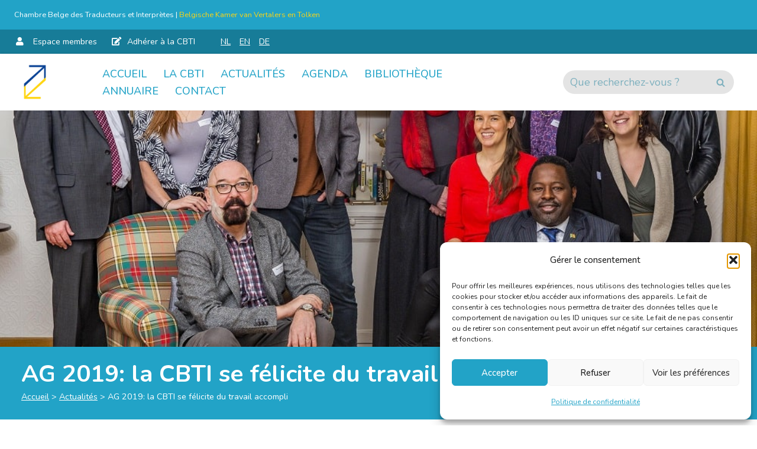

--- FILE ---
content_type: text/html; charset=UTF-8
request_url: https://www.cbti-bkvt.org/ag-2019-la-cbti-se-felicite-du-travail-accompli/
body_size: 24027
content:
<!DOCTYPE html>
<html lang="fr-FR">

<head>
	
	<meta charset="UTF-8">
	<meta name="viewport" content="width=device-width, initial-scale=1, minimum-scale=1">
	<link rel="profile" href="http://gmpg.org/xfn/11">
		<meta name='robots' content='index, follow, max-image-preview:large, max-snippet:-1, max-video-preview:-1' />

	<!-- This site is optimized with the Yoast SEO plugin v26.6 - https://yoast.com/wordpress/plugins/seo/ -->
	<title>AG 2019: la CBTI se félicite du travail accompli &#8211; Chambre Belge des Traducteurs et Interprètes | Belgische Kamer van Vertalers en Tolken</title>
	<link rel="canonical" href="https://www.cbti-bkvt.org/ag-2019-la-cbti-se-felicite-du-travail-accompli/" />
	<meta property="og:locale" content="fr_FR" />
	<meta property="og:type" content="article" />
	<meta property="og:title" content="AG 2019: la CBTI se félicite du travail accompli - Chambre Belge des Traducteurs et Interprètes | Belgische Kamer van Vertalers en Tolken" />
	<meta property="og:description" content="L’assemblée générale de la Chambre belge des traducteurs et interprètes s’est tenue le 16 mars 2019 à l’Hôtel Léopold à Bruxelles. Comme de coutume, c’est le président, Guillaume Deneufbourg, qui a ouvert les débats. Dans son allocution, il est revenu sur les activités menées tout au long de l’année et a souligné que les résultats&hellip;&nbsp;Lire la suite &raquo;AG 2019: la CBTI se félicite du travail accompli" />
	<meta property="og:url" content="https://www.cbti-bkvt.org/ag-2019-la-cbti-se-felicite-du-travail-accompli/" />
	<meta property="og:site_name" content="Chambre Belge des Traducteurs et Interprètes | Belgische Kamer van Vertalers en Tolken" />
	<meta property="article:published_time" content="2019-03-28T08:02:00+00:00" />
	<meta property="article:modified_time" content="2023-12-29T15:32:16+00:00" />
	<meta property="og:image" content="https://www.cbti-bkvt.org/wp-content/uploads/CA_2019-min-2.jpg" />
	<meta property="og:image:width" content="1000" />
	<meta property="og:image:height" content="750" />
	<meta property="og:image:type" content="image/jpeg" />
	<meta name="author" content="CBTI Team" />
	<meta name="twitter:card" content="summary_large_image" />
	<meta name="twitter:label1" content="Écrit par" />
	<meta name="twitter:data1" content="CBTI Team" />
	<meta name="twitter:label2" content="Durée de lecture estimée" />
	<meta name="twitter:data2" content="3 minutes" />
	<script type="application/ld+json" class="yoast-schema-graph">{"@context":"https://schema.org","@graph":[{"@type":"WebPage","@id":"https://www.cbti-bkvt.org/ag-2019-la-cbti-se-felicite-du-travail-accompli/","url":"https://www.cbti-bkvt.org/ag-2019-la-cbti-se-felicite-du-travail-accompli/","name":"AG 2019: la CBTI se félicite du travail accompli - Chambre Belge des Traducteurs et Interprètes | Belgische Kamer van Vertalers en Tolken","isPartOf":{"@id":"https://www.cbti-bkvt.org/#website"},"primaryImageOfPage":{"@id":"https://www.cbti-bkvt.org/ag-2019-la-cbti-se-felicite-du-travail-accompli/#primaryimage"},"image":{"@id":"https://www.cbti-bkvt.org/ag-2019-la-cbti-se-felicite-du-travail-accompli/#primaryimage"},"thumbnailUrl":"https://www.cbti-bkvt.org/wp-content/uploads/CA_2019-min-2.jpg","datePublished":"2019-03-28T08:02:00+00:00","dateModified":"2023-12-29T15:32:16+00:00","author":{"@id":"https://www.cbti-bkvt.org/#/schema/person/39694e286cbdc709aed8641743fa4591"},"breadcrumb":{"@id":"https://www.cbti-bkvt.org/ag-2019-la-cbti-se-felicite-du-travail-accompli/#breadcrumb"},"inLanguage":"fr-FR","potentialAction":[{"@type":"ReadAction","target":["https://www.cbti-bkvt.org/ag-2019-la-cbti-se-felicite-du-travail-accompli/"]}]},{"@type":"ImageObject","inLanguage":"fr-FR","@id":"https://www.cbti-bkvt.org/ag-2019-la-cbti-se-felicite-du-travail-accompli/#primaryimage","url":"https://www.cbti-bkvt.org/wp-content/uploads/CA_2019-min-2.jpg","contentUrl":"https://www.cbti-bkvt.org/wp-content/uploads/CA_2019-min-2.jpg","width":1000,"height":750},{"@type":"BreadcrumbList","@id":"https://www.cbti-bkvt.org/ag-2019-la-cbti-se-felicite-du-travail-accompli/#breadcrumb","itemListElement":[{"@type":"ListItem","position":1,"name":"Accueil","item":"https://www.cbti-bkvt.org/"},{"@type":"ListItem","position":2,"name":"Actualités","item":"https://www.cbti-bkvt.org/blog/"},{"@type":"ListItem","position":3,"name":"AG 2019: la CBTI se félicite du travail accompli"}]},{"@type":"WebSite","@id":"https://www.cbti-bkvt.org/#website","url":"https://www.cbti-bkvt.org/","name":"Chambre Belge des Traducteurs et Interprètes | Belgische Kamer van Vertalers en Tolken","description":"Métiers de la traduction écrite, l’interprétation de conférence, la traduction et l’interprétation en milieu judiciaire.","potentialAction":[{"@type":"SearchAction","target":{"@type":"EntryPoint","urlTemplate":"https://www.cbti-bkvt.org/?s={search_term_string}"},"query-input":{"@type":"PropertyValueSpecification","valueRequired":true,"valueName":"search_term_string"}}],"inLanguage":"fr-FR"},{"@type":"Person","@id":"https://www.cbti-bkvt.org/#/schema/person/39694e286cbdc709aed8641743fa4591","name":"CBTI Team","image":{"@type":"ImageObject","inLanguage":"fr-FR","@id":"https://www.cbti-bkvt.org/#/schema/person/image/","url":"https://secure.gravatar.com/avatar/46840e5c253419e7ddd36cf1b42202f1266a0347bb63a6b4f82b38f71ada6150?s=96&d=mm&r=g","contentUrl":"https://secure.gravatar.com/avatar/46840e5c253419e7ddd36cf1b42202f1266a0347bb63a6b4f82b38f71ada6150?s=96&d=mm&r=g","caption":"CBTI Team"},"sameAs":["http://www.cbti-bkvt.org"],"url":"https://www.cbti-bkvt.org/author/cbtitrad__gestion/"}]}</script>
	<!-- / Yoast SEO plugin. -->


<link rel='dns-prefetch' href='//www.googletagmanager.com' />
<link rel='dns-prefetch' href='//fonts.googleapis.com' />
<link rel="alternate" type="application/rss+xml" title="Chambre Belge des Traducteurs et Interprètes | Belgische Kamer van Vertalers en Tolken &raquo; Flux" href="https://www.cbti-bkvt.org/feed/" />
<link rel="alternate" type="application/rss+xml" title="Chambre Belge des Traducteurs et Interprètes | Belgische Kamer van Vertalers en Tolken &raquo; Flux des commentaires" href="https://www.cbti-bkvt.org/comments/feed/" />
<link rel="alternate" title="oEmbed (JSON)" type="application/json+oembed" href="https://www.cbti-bkvt.org/wp-json/oembed/1.0/embed?url=https%3A%2F%2Fwww.cbti-bkvt.org%2Fag-2019-la-cbti-se-felicite-du-travail-accompli%2F" />
<link rel="alternate" title="oEmbed (XML)" type="text/xml+oembed" href="https://www.cbti-bkvt.org/wp-json/oembed/1.0/embed?url=https%3A%2F%2Fwww.cbti-bkvt.org%2Fag-2019-la-cbti-se-felicite-du-travail-accompli%2F&#038;format=xml" />
<style id='wp-img-auto-sizes-contain-inline-css'>
img:is([sizes=auto i],[sizes^="auto," i]){contain-intrinsic-size:3000px 1500px}
/*# sourceURL=wp-img-auto-sizes-contain-inline-css */
</style>
<link rel='stylesheet' id='sdm-styles-css' href='https://www.cbti-bkvt.org/wp-content/plugins/simple-download-monitor/css/sdm_wp_styles.css' media='all' />
<link rel='stylesheet' id='wp-block-library-css' href='https://www.cbti-bkvt.org/wp-includes/css/dist/block-library/style.min.css' media='all' />
<style id='wp-block-paragraph-inline-css'>
.is-small-text{font-size:.875em}.is-regular-text{font-size:1em}.is-large-text{font-size:2.25em}.is-larger-text{font-size:3em}.has-drop-cap:not(:focus):first-letter{float:left;font-size:8.4em;font-style:normal;font-weight:100;line-height:.68;margin:.05em .1em 0 0;text-transform:uppercase}body.rtl .has-drop-cap:not(:focus):first-letter{float:none;margin-left:.1em}p.has-drop-cap.has-background{overflow:hidden}:root :where(p.has-background){padding:1.25em 2.375em}:where(p.has-text-color:not(.has-link-color)) a{color:inherit}p.has-text-align-left[style*="writing-mode:vertical-lr"],p.has-text-align-right[style*="writing-mode:vertical-rl"]{rotate:180deg}
/*# sourceURL=https://www.cbti-bkvt.org/wp-includes/blocks/paragraph/style.min.css */
</style>
<style id='global-styles-inline-css'>
:root{--wp--preset--aspect-ratio--square: 1;--wp--preset--aspect-ratio--4-3: 4/3;--wp--preset--aspect-ratio--3-4: 3/4;--wp--preset--aspect-ratio--3-2: 3/2;--wp--preset--aspect-ratio--2-3: 2/3;--wp--preset--aspect-ratio--16-9: 16/9;--wp--preset--aspect-ratio--9-16: 9/16;--wp--preset--color--black: #000000;--wp--preset--color--cyan-bluish-gray: #abb8c3;--wp--preset--color--white: #ffffff;--wp--preset--color--pale-pink: #f78da7;--wp--preset--color--vivid-red: #cf2e2e;--wp--preset--color--luminous-vivid-orange: #ff6900;--wp--preset--color--luminous-vivid-amber: #fcb900;--wp--preset--color--light-green-cyan: #7bdcb5;--wp--preset--color--vivid-green-cyan: #00d084;--wp--preset--color--pale-cyan-blue: #8ed1fc;--wp--preset--color--vivid-cyan-blue: #0693e3;--wp--preset--color--vivid-purple: #9b51e0;--wp--preset--color--neve-link-color: var(--nv-primary-accent);--wp--preset--color--neve-link-hover-color: var(--nv-secondary-accent);--wp--preset--color--nv-site-bg: var(--nv-site-bg);--wp--preset--color--nv-light-bg: var(--nv-light-bg);--wp--preset--color--nv-dark-bg: var(--nv-dark-bg);--wp--preset--color--neve-text-color: var(--nv-text-color);--wp--preset--color--nv-text-dark-bg: var(--nv-text-dark-bg);--wp--preset--color--nv-c-1: var(--nv-c-1);--wp--preset--color--nv-c-2: var(--nv-c-2);--wp--preset--gradient--vivid-cyan-blue-to-vivid-purple: linear-gradient(135deg,rgb(6,147,227) 0%,rgb(155,81,224) 100%);--wp--preset--gradient--light-green-cyan-to-vivid-green-cyan: linear-gradient(135deg,rgb(122,220,180) 0%,rgb(0,208,130) 100%);--wp--preset--gradient--luminous-vivid-amber-to-luminous-vivid-orange: linear-gradient(135deg,rgb(252,185,0) 0%,rgb(255,105,0) 100%);--wp--preset--gradient--luminous-vivid-orange-to-vivid-red: linear-gradient(135deg,rgb(255,105,0) 0%,rgb(207,46,46) 100%);--wp--preset--gradient--very-light-gray-to-cyan-bluish-gray: linear-gradient(135deg,rgb(238,238,238) 0%,rgb(169,184,195) 100%);--wp--preset--gradient--cool-to-warm-spectrum: linear-gradient(135deg,rgb(74,234,220) 0%,rgb(151,120,209) 20%,rgb(207,42,186) 40%,rgb(238,44,130) 60%,rgb(251,105,98) 80%,rgb(254,248,76) 100%);--wp--preset--gradient--blush-light-purple: linear-gradient(135deg,rgb(255,206,236) 0%,rgb(152,150,240) 100%);--wp--preset--gradient--blush-bordeaux: linear-gradient(135deg,rgb(254,205,165) 0%,rgb(254,45,45) 50%,rgb(107,0,62) 100%);--wp--preset--gradient--luminous-dusk: linear-gradient(135deg,rgb(255,203,112) 0%,rgb(199,81,192) 50%,rgb(65,88,208) 100%);--wp--preset--gradient--pale-ocean: linear-gradient(135deg,rgb(255,245,203) 0%,rgb(182,227,212) 50%,rgb(51,167,181) 100%);--wp--preset--gradient--electric-grass: linear-gradient(135deg,rgb(202,248,128) 0%,rgb(113,206,126) 100%);--wp--preset--gradient--midnight: linear-gradient(135deg,rgb(2,3,129) 0%,rgb(40,116,252) 100%);--wp--preset--font-size--small: 13px;--wp--preset--font-size--medium: 20px;--wp--preset--font-size--large: 36px;--wp--preset--font-size--x-large: 42px;--wp--preset--spacing--20: 0.44rem;--wp--preset--spacing--30: 0.67rem;--wp--preset--spacing--40: 1rem;--wp--preset--spacing--50: 1.5rem;--wp--preset--spacing--60: 2.25rem;--wp--preset--spacing--70: 3.38rem;--wp--preset--spacing--80: 5.06rem;--wp--preset--shadow--natural: 6px 6px 9px rgba(0, 0, 0, 0.2);--wp--preset--shadow--deep: 12px 12px 50px rgba(0, 0, 0, 0.4);--wp--preset--shadow--sharp: 6px 6px 0px rgba(0, 0, 0, 0.2);--wp--preset--shadow--outlined: 6px 6px 0px -3px rgb(255, 255, 255), 6px 6px rgb(0, 0, 0);--wp--preset--shadow--crisp: 6px 6px 0px rgb(0, 0, 0);}:where(.is-layout-flex){gap: 0.5em;}:where(.is-layout-grid){gap: 0.5em;}body .is-layout-flex{display: flex;}.is-layout-flex{flex-wrap: wrap;align-items: center;}.is-layout-flex > :is(*, div){margin: 0;}body .is-layout-grid{display: grid;}.is-layout-grid > :is(*, div){margin: 0;}:where(.wp-block-columns.is-layout-flex){gap: 2em;}:where(.wp-block-columns.is-layout-grid){gap: 2em;}:where(.wp-block-post-template.is-layout-flex){gap: 1.25em;}:where(.wp-block-post-template.is-layout-grid){gap: 1.25em;}.has-black-color{color: var(--wp--preset--color--black) !important;}.has-cyan-bluish-gray-color{color: var(--wp--preset--color--cyan-bluish-gray) !important;}.has-white-color{color: var(--wp--preset--color--white) !important;}.has-pale-pink-color{color: var(--wp--preset--color--pale-pink) !important;}.has-vivid-red-color{color: var(--wp--preset--color--vivid-red) !important;}.has-luminous-vivid-orange-color{color: var(--wp--preset--color--luminous-vivid-orange) !important;}.has-luminous-vivid-amber-color{color: var(--wp--preset--color--luminous-vivid-amber) !important;}.has-light-green-cyan-color{color: var(--wp--preset--color--light-green-cyan) !important;}.has-vivid-green-cyan-color{color: var(--wp--preset--color--vivid-green-cyan) !important;}.has-pale-cyan-blue-color{color: var(--wp--preset--color--pale-cyan-blue) !important;}.has-vivid-cyan-blue-color{color: var(--wp--preset--color--vivid-cyan-blue) !important;}.has-vivid-purple-color{color: var(--wp--preset--color--vivid-purple) !important;}.has-neve-link-color-color{color: var(--wp--preset--color--neve-link-color) !important;}.has-neve-link-hover-color-color{color: var(--wp--preset--color--neve-link-hover-color) !important;}.has-nv-site-bg-color{color: var(--wp--preset--color--nv-site-bg) !important;}.has-nv-light-bg-color{color: var(--wp--preset--color--nv-light-bg) !important;}.has-nv-dark-bg-color{color: var(--wp--preset--color--nv-dark-bg) !important;}.has-neve-text-color-color{color: var(--wp--preset--color--neve-text-color) !important;}.has-nv-text-dark-bg-color{color: var(--wp--preset--color--nv-text-dark-bg) !important;}.has-nv-c-1-color{color: var(--wp--preset--color--nv-c-1) !important;}.has-nv-c-2-color{color: var(--wp--preset--color--nv-c-2) !important;}.has-black-background-color{background-color: var(--wp--preset--color--black) !important;}.has-cyan-bluish-gray-background-color{background-color: var(--wp--preset--color--cyan-bluish-gray) !important;}.has-white-background-color{background-color: var(--wp--preset--color--white) !important;}.has-pale-pink-background-color{background-color: var(--wp--preset--color--pale-pink) !important;}.has-vivid-red-background-color{background-color: var(--wp--preset--color--vivid-red) !important;}.has-luminous-vivid-orange-background-color{background-color: var(--wp--preset--color--luminous-vivid-orange) !important;}.has-luminous-vivid-amber-background-color{background-color: var(--wp--preset--color--luminous-vivid-amber) !important;}.has-light-green-cyan-background-color{background-color: var(--wp--preset--color--light-green-cyan) !important;}.has-vivid-green-cyan-background-color{background-color: var(--wp--preset--color--vivid-green-cyan) !important;}.has-pale-cyan-blue-background-color{background-color: var(--wp--preset--color--pale-cyan-blue) !important;}.has-vivid-cyan-blue-background-color{background-color: var(--wp--preset--color--vivid-cyan-blue) !important;}.has-vivid-purple-background-color{background-color: var(--wp--preset--color--vivid-purple) !important;}.has-neve-link-color-background-color{background-color: var(--wp--preset--color--neve-link-color) !important;}.has-neve-link-hover-color-background-color{background-color: var(--wp--preset--color--neve-link-hover-color) !important;}.has-nv-site-bg-background-color{background-color: var(--wp--preset--color--nv-site-bg) !important;}.has-nv-light-bg-background-color{background-color: var(--wp--preset--color--nv-light-bg) !important;}.has-nv-dark-bg-background-color{background-color: var(--wp--preset--color--nv-dark-bg) !important;}.has-neve-text-color-background-color{background-color: var(--wp--preset--color--neve-text-color) !important;}.has-nv-text-dark-bg-background-color{background-color: var(--wp--preset--color--nv-text-dark-bg) !important;}.has-nv-c-1-background-color{background-color: var(--wp--preset--color--nv-c-1) !important;}.has-nv-c-2-background-color{background-color: var(--wp--preset--color--nv-c-2) !important;}.has-black-border-color{border-color: var(--wp--preset--color--black) !important;}.has-cyan-bluish-gray-border-color{border-color: var(--wp--preset--color--cyan-bluish-gray) !important;}.has-white-border-color{border-color: var(--wp--preset--color--white) !important;}.has-pale-pink-border-color{border-color: var(--wp--preset--color--pale-pink) !important;}.has-vivid-red-border-color{border-color: var(--wp--preset--color--vivid-red) !important;}.has-luminous-vivid-orange-border-color{border-color: var(--wp--preset--color--luminous-vivid-orange) !important;}.has-luminous-vivid-amber-border-color{border-color: var(--wp--preset--color--luminous-vivid-amber) !important;}.has-light-green-cyan-border-color{border-color: var(--wp--preset--color--light-green-cyan) !important;}.has-vivid-green-cyan-border-color{border-color: var(--wp--preset--color--vivid-green-cyan) !important;}.has-pale-cyan-blue-border-color{border-color: var(--wp--preset--color--pale-cyan-blue) !important;}.has-vivid-cyan-blue-border-color{border-color: var(--wp--preset--color--vivid-cyan-blue) !important;}.has-vivid-purple-border-color{border-color: var(--wp--preset--color--vivid-purple) !important;}.has-neve-link-color-border-color{border-color: var(--wp--preset--color--neve-link-color) !important;}.has-neve-link-hover-color-border-color{border-color: var(--wp--preset--color--neve-link-hover-color) !important;}.has-nv-site-bg-border-color{border-color: var(--wp--preset--color--nv-site-bg) !important;}.has-nv-light-bg-border-color{border-color: var(--wp--preset--color--nv-light-bg) !important;}.has-nv-dark-bg-border-color{border-color: var(--wp--preset--color--nv-dark-bg) !important;}.has-neve-text-color-border-color{border-color: var(--wp--preset--color--neve-text-color) !important;}.has-nv-text-dark-bg-border-color{border-color: var(--wp--preset--color--nv-text-dark-bg) !important;}.has-nv-c-1-border-color{border-color: var(--wp--preset--color--nv-c-1) !important;}.has-nv-c-2-border-color{border-color: var(--wp--preset--color--nv-c-2) !important;}.has-vivid-cyan-blue-to-vivid-purple-gradient-background{background: var(--wp--preset--gradient--vivid-cyan-blue-to-vivid-purple) !important;}.has-light-green-cyan-to-vivid-green-cyan-gradient-background{background: var(--wp--preset--gradient--light-green-cyan-to-vivid-green-cyan) !important;}.has-luminous-vivid-amber-to-luminous-vivid-orange-gradient-background{background: var(--wp--preset--gradient--luminous-vivid-amber-to-luminous-vivid-orange) !important;}.has-luminous-vivid-orange-to-vivid-red-gradient-background{background: var(--wp--preset--gradient--luminous-vivid-orange-to-vivid-red) !important;}.has-very-light-gray-to-cyan-bluish-gray-gradient-background{background: var(--wp--preset--gradient--very-light-gray-to-cyan-bluish-gray) !important;}.has-cool-to-warm-spectrum-gradient-background{background: var(--wp--preset--gradient--cool-to-warm-spectrum) !important;}.has-blush-light-purple-gradient-background{background: var(--wp--preset--gradient--blush-light-purple) !important;}.has-blush-bordeaux-gradient-background{background: var(--wp--preset--gradient--blush-bordeaux) !important;}.has-luminous-dusk-gradient-background{background: var(--wp--preset--gradient--luminous-dusk) !important;}.has-pale-ocean-gradient-background{background: var(--wp--preset--gradient--pale-ocean) !important;}.has-electric-grass-gradient-background{background: var(--wp--preset--gradient--electric-grass) !important;}.has-midnight-gradient-background{background: var(--wp--preset--gradient--midnight) !important;}.has-small-font-size{font-size: var(--wp--preset--font-size--small) !important;}.has-medium-font-size{font-size: var(--wp--preset--font-size--medium) !important;}.has-large-font-size{font-size: var(--wp--preset--font-size--large) !important;}.has-x-large-font-size{font-size: var(--wp--preset--font-size--x-large) !important;}
/*# sourceURL=global-styles-inline-css */
</style>

<style id='classic-theme-styles-inline-css'>
/*! This file is auto-generated */
.wp-block-button__link{color:#fff;background-color:#32373c;border-radius:9999px;box-shadow:none;text-decoration:none;padding:calc(.667em + 2px) calc(1.333em + 2px);font-size:1.125em}.wp-block-file__button{background:#32373c;color:#fff;text-decoration:none}
/*# sourceURL=/wp-includes/css/classic-themes.min.css */
</style>
<link rel='stylesheet' id='kiwi-icomoon-css' href='https://www.cbti-bkvt.org/wp-content/plugins/kiwi-social-share/assets/vendors/icomoon/style.css?ver=2.1.8' media='all' />
<link rel='stylesheet' id='pmpro_frontend_base-css' href='https://www.cbti-bkvt.org/wp-content/plugins/paid-memberships-pro/css/frontend/base.css?ver=3.6.3' media='all' />
<link rel='stylesheet' id='pmpro_frontend_variation_1-css' href='https://www.cbti-bkvt.org/wp-content/plugins/paid-memberships-pro/css/frontend/variation_1.css?ver=3.6.3' media='all' />
<link rel='stylesheet' id='pmprorh_frontend-css' href='https://www.cbti-bkvt.org/wp-content/plugins/pmpro-mailchimp/css/pmpromc.css' media='all' />
<link rel='stylesheet' id='pmpro-member-directory-styles-css' href='https://www.cbti-bkvt.org/wp-content/plugins/pmpro-member-directory/css/pmpro-member-directory.css?ver=2.1.3' media='all' />
<style id='pmpro-member-directory-styles-inline-css'>
#wpadminbar #wp-admin-bar-pmpromd-edit-member .ab-item:before { content: "\f110"; top: 3px; }
/*# sourceURL=pmpro-member-directory-styles-inline-css */
</style>
<link rel='stylesheet' id='cmplz-general-css' href='https://www.cbti-bkvt.org/wp-content/plugins/complianz-gdpr-premium/assets/css/cookieblocker.min.css?ver=1762016840' media='all' />
<link rel='stylesheet' id='wpm-neve-style-css' href='https://www.cbti-bkvt.org/wp-content/themes/neve/style.css' media='all' />
<link rel='stylesheet' id='child-style-css' href='https://www.cbti-bkvt.org/wp-content/themes/cbti/style.css?ver=1.4.56' media='all' />
<link rel='stylesheet' id='neve-style-css' href='https://www.cbti-bkvt.org/wp-content/themes/neve/style-main-new.min.css?ver=4.2.2' media='all' />
<style id='neve-style-inline-css'>
.is-menu-sidebar .header-menu-sidebar { visibility: visible; }.is-menu-sidebar.menu_sidebar_slide_left .header-menu-sidebar { transform: translate3d(0, 0, 0); left: 0; }.is-menu-sidebar.menu_sidebar_slide_right .header-menu-sidebar { transform: translate3d(0, 0, 0); right: 0; }.is-menu-sidebar.menu_sidebar_pull_right .header-menu-sidebar, .is-menu-sidebar.menu_sidebar_pull_left .header-menu-sidebar { transform: translateX(0); }.is-menu-sidebar.menu_sidebar_dropdown .header-menu-sidebar { height: auto; }.is-menu-sidebar.menu_sidebar_dropdown .header-menu-sidebar-inner { max-height: 400px; padding: 20px 0; }.is-menu-sidebar.menu_sidebar_full_canvas .header-menu-sidebar { opacity: 1; }.header-menu-sidebar .menu-item-nav-search:not(.floating) { pointer-events: none; }.header-menu-sidebar .menu-item-nav-search .is-menu-sidebar { pointer-events: unset; }@media screen and (max-width: 960px) { .builder-item.cr .item--inner { --textalign: center; --justify: center; } }
.nv-meta-list li.meta:not(:last-child):after { content:"/" }.nv-meta-list .no-mobile{
			display:none;
		}.nv-meta-list li.last::after{
			content: ""!important;
		}@media (min-width: 769px) {
			.nv-meta-list .no-mobile {
				display: inline-block;
			}
			.nv-meta-list li.last:not(:last-child)::after {
		 		content: "/" !important;
			}
		}
 :root{ --container: 748px;--postwidth:100%; --primarybtnbg: var(--nv-primary-accent); --primarybtnhoverbg: var(--nv-primary-accent); --primarybtncolor: #fff; --secondarybtncolor: var(--nv-primary-accent); --primarybtnhovercolor: #fff; --secondarybtnhovercolor: var(--nv-primary-accent);--primarybtnborderradius:3px;--secondarybtnborderradius:3px;--secondarybtnborderwidth:3px;--btnpadding:13px 15px;--primarybtnpadding:13px 15px;--secondarybtnpadding:calc(13px - 3px) calc(15px - 3px); --bodyfontfamily: Nunito; --bodyfontsize: 15px; --bodylineheight: 1.6em; --bodyletterspacing: 0px; --bodyfontweight: 400; --bodytexttransform: none; --h1fontsize: 36px; --h1fontweight: 700; --h1lineheight: 1.2; --h1letterspacing: 0px; --h1texttransform: none; --h2fontsize: 30px; --h2fontweight: 700; --h2lineheight: 1.3em; --h2letterspacing: 0px; --h2texttransform: none; --h3fontsize: 24px; --h3fontweight: 700; --h3lineheight: 1.4em; --h3letterspacing: 0px; --h3texttransform: none; --h4fontsize: 20px; --h4fontweight: 700; --h4lineheight: 1.6em; --h4letterspacing: 0px; --h4texttransform: none; --h5fontsize: 16px; --h5fontweight: 700; --h5lineheight: 1.6; --h5letterspacing: 0px; --h5texttransform: none; --h6fontsize: 14px; --h6fontweight: 700; --h6lineheight: 1.6em; --h6letterspacing: 0px; --h6texttransform: none;--formfieldborderwidth:2px;--formfieldborderradius:3px; --formfieldbgcolor: var(--nv-site-bg); --formfieldbordercolor: #dddddd; --formfieldcolor: var(--nv-text-color);--formfieldpadding:10px 12px; } .nv-index-posts{ --borderradius:0px; } .alignfull > [class*="__inner-container"], .alignwide > [class*="__inner-container"]{ max-width:718px;margin:auto } .nv-meta-list{ --avatarsize: 20px; } .single .nv-meta-list{ --avatarsize: 20px; } .nv-post-cover{ --height: 250px;--padding:40px 15px;--justify: flex-start; --textalign: left; --valign: center; } .nv-post-cover .nv-title-meta-wrap, .nv-page-title-wrap, .entry-header{ --textalign: left; } .nv-is-boxed.nv-title-meta-wrap{ --padding:40px 15px; --bgcolor: var(--nv-dark-bg); } .nv-overlay{ --opacity: 50; --blendmode: normal; } .nv-is-boxed.nv-comments-wrap{ --padding:20px; } .nv-is-boxed.comment-respond{ --padding:20px; } .single:not(.single-product), .page{ --c-vspace:0 0 0 0;; } .scroll-to-top{ --color: var(--nv-text-dark-bg);--padding:8px 10px; --borderradius: 3px; --bgcolor: var(--nv-primary-accent); --hovercolor: var(--nv-text-dark-bg); --hoverbgcolor: var(--nv-primary-accent);--size:16px; } .global-styled{ --bgcolor: var(--nv-site-bg); } .header-top{ --height:120px; --rowbcolor: var(--nv-light-bg); --color: #ffffff; --bgcolor: var(--nv-primary-accent); } .header-main{ --rowbcolor: var(--nv-light-bg); --color: var(--nv-text-color); --bgcolor: var(--nv-c-1); } .header-bottom{ --rowbcolor: var(--nv-light-bg); --color: var(--nv-text-color); --bgcolor: var(--nv-site-bg); } .header-menu-sidebar-bg{ --justify: flex-start; --textalign: left;--flexg: 1;--wrapdropdownwidth: auto; --color: var(--nv-text-color); --bgcolor: var(--nv-site-bg); } .header-menu-sidebar{ width: 360px; } .builder-item--logo{ --maxwidth: 40px; --fs: 24px;--padding:10px 0;--margin:0; --textalign: left;--justify: flex-start; } .builder-item--nav-icon,.header-menu-sidebar .close-sidebar-panel .navbar-toggle{ --color: var(--nv-primary-accent);--borderradius:0;--borderwidth:1px; } .builder-item--nav-icon{ --label-margin:0 5px 0 0;;--padding:10px 15px;--margin:0; } .builder-item--primary-menu{ --color: var(--nv-primary-accent); --hovercolor: var(--nv-secondary-accent); --hovertextcolor: var(--nv-text-color); --activecolor: var(--nv-secondary-accent); --spacing: 20px; --height: 25px;--padding:0;--margin:0; --fontsize: 1em; --lineheight: 1.6em; --letterspacing: 0px; --fontweight: 500; --texttransform: uppercase; --iconsize: 1em; } .hfg-is-group.has-primary-menu .inherit-ff{ --inheritedfw: 500; } .builder-item--custom_html{ --padding:0;--margin:0; --fontsize: 0.8em; --lineheight: 1.6em; --letterspacing: 0px; --fontweight: 500; --texttransform: none; --iconsize: 0.8em; --textalign: left;--justify: flex-start; } .builder-item--header_search{ --height: 40px;--formfieldborderwidth:2px;--formfieldborderradius:2px; --formfieldbgcolor: var(--nv-c-2); --formfieldbordercolor: var(--nv-c-1); --formfieldcolor: var(--nv-c-1);--padding:0;--margin:0; } .builder-item--secondary-menu{ --hovercolor: var(--nv-secondary-accent); --hovertextcolor: var(--nv-text-color); --spacing: 20px; --height: 25px;--padding:0;--margin:0; --fontsize: 1em; --lineheight: 1.6; --letterspacing: 0px; --fontweight: 500; --texttransform: none; --iconsize: 1em; } .hfg-is-group.has-secondary-menu .inherit-ff{ --inheritedfw: 500; } .footer-top-inner .row{ grid-template-columns:2fr 1fr; --valign: flex-start; } .footer-top{ --rowbcolor: var(--nv-light-bg); --color: #ffffff; --bgcolor: var(--nv-c-1); } .footer-main-inner .row{ grid-template-columns:1fr 1fr 1fr; --valign: flex-start; } .footer-main{ --rowbcolor: var(--nv-light-bg); --color: var(--nv-text-color); --bgcolor: var(--nv-site-bg); } .footer-bottom-inner .row{ grid-template-columns:2fr 1fr; --valign: flex-start; } .footer-bottom{ --rowbcolor: var(--nv-light-bg); --color: var(--nv-site-bg); --bgcolor: var(--nv-primary-accent); } .builder-item--footer-one-widgets{ --padding:0;--margin:0; --textalign: left;--justify: flex-start; } .builder-item--footer-two-widgets{ --padding:0;--margin:0; --textalign: left;--justify: flex-start; } @media(min-width: 576px){ :root{ --container: 960px;--postwidth:50%;--btnpadding:13px 15px;--primarybtnpadding:13px 15px;--secondarybtnpadding:calc(13px - 3px) calc(15px - 3px); --bodyfontsize: 16px; --bodylineheight: 1.6em; --bodyletterspacing: 0px; --h1fontsize: 38px; --h1lineheight: 1.2; --h1letterspacing: 0px; --h2fontsize: 30px; --h2lineheight: 1.2em; --h2letterspacing: 0px; --h3fontsize: 24px; --h3lineheight: 1.4em; --h3letterspacing: 0px; --h4fontsize: 22px; --h4lineheight: 1.5em; --h4letterspacing: 0px; --h5fontsize: 18px; --h5lineheight: 1.6; --h5letterspacing: 0px; --h6fontsize: 14px; --h6lineheight: 1.6em; --h6letterspacing: 0px; } .nv-meta-list{ --avatarsize: 20px; } .single .nv-meta-list{ --avatarsize: 20px; } .nv-post-cover{ --height: 320px;--padding:60px 30px;--justify: flex-start; --textalign: left; --valign: center; } .nv-post-cover .nv-title-meta-wrap, .nv-page-title-wrap, .entry-header{ --textalign: left; } .nv-is-boxed.nv-title-meta-wrap{ --padding:60px 30px; } .nv-is-boxed.nv-comments-wrap{ --padding:30px; } .nv-is-boxed.comment-respond{ --padding:30px; } .single:not(.single-product), .page{ --c-vspace:0 0 0 0;; } .scroll-to-top{ --padding:8px 10px;--size:16px; } .header-top{ --height:5px; } .header-menu-sidebar-bg{ --justify: flex-start; --textalign: left;--flexg: 1;--wrapdropdownwidth: auto; } .header-menu-sidebar{ width: 360px; } .builder-item--logo{ --maxwidth: 40px; --fs: 24px;--padding:10px 0;--margin:0; --textalign: left;--justify: flex-start; } .builder-item--nav-icon{ --label-margin:0 5px 0 0;;--padding:10px 15px;--margin:0; } .builder-item--primary-menu{ --spacing: 20px; --height: 25px;--padding:0;--margin:0; --fontsize: 1em; --lineheight: 1.6em; --letterspacing: 0px; --iconsize: 1em; } .builder-item--custom_html{ --padding:0;--margin:0; --fontsize: 1em; --lineheight: 1.6em; --letterspacing: 0px; --iconsize: 1em; --textalign: left;--justify: flex-start; } .builder-item--header_search{ --height: 40px;--formfieldborderwidth:2px;--formfieldborderradius:2px;--padding:0;--margin:0; } .builder-item--secondary-menu{ --spacing: 20px; --height: 25px;--padding:0;--margin:0; --fontsize: 1em; --lineheight: 1.6; --letterspacing: 0px; --iconsize: 1em; } .builder-item--footer-one-widgets{ --padding:0;--margin:0; --textalign: left;--justify: flex-start; } .builder-item--footer-two-widgets{ --padding:0;--margin:0; --textalign: left;--justify: flex-start; } }@media(min-width: 960px){ :root{ --container: 1600px;--postwidth:33.333333333333%;--btnpadding:13px 15px;--primarybtnpadding:13px 15px;--secondarybtnpadding:calc(13px - 3px) calc(15px - 3px); --bodyfontsize: 18px; --bodylineheight: 1.7em; --bodyletterspacing: 0px; --h1fontsize: 40px; --h1lineheight: 1.1; --h1letterspacing: 0px; --h2fontsize: 30px; --h2lineheight: 1.2em; --h2letterspacing: 0px; --h3fontsize: 24px; --h3lineheight: 1.4em; --h3letterspacing: 0px; --h4fontsize: 20px; --h4lineheight: 1.5em; --h4letterspacing: 0px; --h5fontsize: 20px; --h5lineheight: 1.6; --h5letterspacing: 0px; --h6fontsize: 20px; --h6lineheight: 1.6em; --h6letterspacing: 0px; } #content .container .col, #content .container-fluid .col{ max-width: 70%; } .alignfull > [class*="__inner-container"], .alignwide > [class*="__inner-container"]{ max-width:1090px } .container-fluid .alignfull > [class*="__inner-container"], .container-fluid .alignwide > [class*="__inner-container"]{ max-width:calc(70% + 15px) } .nv-sidebar-wrap, .nv-sidebar-wrap.shop-sidebar{ max-width: 30%; } .nv-meta-list{ --avatarsize: 20px; } .single .nv-meta-list{ --avatarsize: 20px; } .nv-post-cover{ --height: 400px;--padding:60px 40px;--justify: flex-start; --textalign: left; --valign: center; } .nv-post-cover .nv-title-meta-wrap, .nv-page-title-wrap, .entry-header{ --textalign: left; } .nv-is-boxed.nv-title-meta-wrap{ --padding:60px 40px; } .nv-is-boxed.nv-comments-wrap{ --padding:40px; } .nv-is-boxed.comment-respond{ --padding:40px; } .single:not(.single-product), .page{ --c-vspace:0 0 0 0;; } .scroll-to-top{ --padding:8px 10px;--size:16px; } .header-top{ --height:5px; } .header-menu-sidebar-bg{ --justify: flex-start; --textalign: left;--flexg: 1;--wrapdropdownwidth: auto; } .header-menu-sidebar{ width: 360px; } .builder-item--logo{ --maxwidth: 40px; --fs: 24px;--padding:10px 60px 10px 0;;--margin:0; --textalign: left;--justify: flex-start; } .builder-item--nav-icon{ --label-margin:0 5px 0 0;;--padding:10px 15px;--margin:0; } .builder-item--primary-menu{ --spacing: 20px; --height: 25px;--padding:0;--margin:0; --fontsize: 1em; --lineheight: 1.6em; --letterspacing: 0px; --iconsize: 1em; } .builder-item--custom_html{ --padding:0;--margin:0; --fontsize: 1em; --lineheight: 1.6em; --letterspacing: 0px; --iconsize: 1em; --textalign: left;--justify: flex-start; } .builder-item--header_search{ --height: 40px;--formfieldborderwidth:00;--formfieldborderradius:20px;--padding:0;--margin:0; } .builder-item--secondary-menu{ --spacing: 20px; --height: 25px;--padding:0;--margin:0; --fontsize: 1em; --lineheight: 1.6; --letterspacing: 0px; --iconsize: 1em; } .builder-item--footer-one-widgets{ --padding:0;--margin:0; --textalign: left;--justify: flex-start; } .builder-item--footer-two-widgets{ --padding:0;--margin:0; --textalign: right;--justify: flex-end; } }.scroll-to-top {right: 20px; border: none; position: fixed; bottom: 30px; display: none; opacity: 0; visibility: hidden; transition: opacity 0.3s ease-in-out, visibility 0.3s ease-in-out; align-items: center; justify-content: center; z-index: 999; } @supports (-webkit-overflow-scrolling: touch) { .scroll-to-top { bottom: 74px; } } .scroll-to-top.image { background-position: center; } .scroll-to-top .scroll-to-top-image { width: 100%; height: 100%; } .scroll-to-top .scroll-to-top-label { margin: 0; padding: 5px; } .scroll-to-top:hover { text-decoration: none; } .scroll-to-top.scroll-to-top-left {left: 20px; right: unset;} .scroll-to-top.scroll-show-mobile { display: flex; } @media (min-width: 960px) { .scroll-to-top { display: flex; } }.scroll-to-top { color: var(--color); padding: var(--padding); border-radius: var(--borderradius); background: var(--bgcolor); } .scroll-to-top:hover, .scroll-to-top:focus { color: var(--hovercolor); background: var(--hoverbgcolor); } .scroll-to-top-icon, .scroll-to-top.image .scroll-to-top-image { width: var(--size); height: var(--size); } .scroll-to-top-image { background-image: var(--bgimage); background-size: cover; }:root{--nv-primary-accent:#22a3c7;--nv-secondary-accent:#ffd512;--nv-site-bg:#ffffff;--nv-light-bg:#f4f5f7;--nv-dark-bg:#121212;--nv-text-color:#000957;--nv-text-dark-bg:#ffffff;--nv-c-1:#177c98;--nv-c-2:#e4e4e4;--nv-fallback-ff:Arial, Helvetica, sans-serif;}
/*# sourceURL=neve-style-inline-css */
</style>
<link rel='stylesheet' id='neve-google-font-nunito-css' href='//fonts.googleapis.com/css?family=Nunito%3A400%2C700%2C500&#038;display=swap&#038;ver=4.2.2' media='all' />
<script id="wpml-cookie-js-extra">
var wpml_cookies = {"wp-wpml_current_language":{"value":"fr","expires":1,"path":"/"}};
var wpml_cookies = {"wp-wpml_current_language":{"value":"fr","expires":1,"path":"/"}};
//# sourceURL=wpml-cookie-js-extra
</script>
<script src="https://www.cbti-bkvt.org/wp-content/plugins/sitepress-multilingual-cms/res/js/cookies/language-cookie.js?ver=486900" id="wpml-cookie-js" defer data-wp-strategy="defer"></script>
<script src="https://www.cbti-bkvt.org/wp-includes/js/jquery/jquery.min.js?ver=3.7.1" id="jquery-core-js"></script>
<script src="https://www.cbti-bkvt.org/wp-includes/js/jquery/jquery-migrate.min.js?ver=3.4.1" id="jquery-migrate-js"></script>
<script src="https://www.cbti-bkvt.org/wp-content/plugins/pmpro-member-directory/includes/google-maps/js/extras.js?ver=2.1.3" id="pmpro-directory-maps-extra-scripts-js"></script>
<script id="sdm-scripts-js-extra">
var sdm_ajax_script = {"ajaxurl":"https://www.cbti-bkvt.org/wp-admin/admin-ajax.php"};
//# sourceURL=sdm-scripts-js-extra
</script>
<script src="https://www.cbti-bkvt.org/wp-content/plugins/simple-download-monitor/js/sdm_wp_scripts.js" id="sdm-scripts-js"></script>

<!-- Extrait de code de la balise Google (gtag.js) ajouté par Site Kit -->
<!-- Extrait Google Analytics ajouté par Site Kit -->
<script src="https://www.googletagmanager.com/gtag/js?id=GT-W6KMX8W" id="google_gtagjs-js" async></script>
<script id="google_gtagjs-js-after">
window.dataLayer = window.dataLayer || [];function gtag(){dataLayer.push(arguments);}
gtag("set","linker",{"domains":["www.cbti-bkvt.org"]});
gtag("js", new Date());
gtag("set", "developer_id.dZTNiMT", true);
gtag("config", "GT-W6KMX8W");
//# sourceURL=google_gtagjs-js-after
</script>
<link rel="https://api.w.org/" href="https://www.cbti-bkvt.org/wp-json/" /><link rel="alternate" title="JSON" type="application/json" href="https://www.cbti-bkvt.org/wp-json/wp/v2/posts/3378" /><link rel="EditURI" type="application/rsd+xml" title="RSD" href="https://www.cbti-bkvt.org/xmlrpc.php?rsd" />
<link rel='shortlink' href='https://www.cbti-bkvt.org/?p=3378' />
<meta name="generator" content="WPML ver:4.8.6 stt:37,1,4,3;" />
<meta name="generator" content="Site Kit by Google 1.168.0" /><style id="pmpro_colors">:root {
	--pmpro--color--base: #ffffff;
	--pmpro--color--contrast: #222222;
	--pmpro--color--accent: #0c3d54;
	--pmpro--color--accent--variation: hsl( 199,75%,28.5% );
	--pmpro--color--border--variation: hsl( 0,0%,91% );
}</style>			<style>.cmplz-hidden {
					display: none !important;
				}</style><link rel="icon" href="https://www.cbti-bkvt.org/wp-content/uploads/Logo_CBTI-BKVT_notext_square-150x150.jpg" sizes="32x32" />
<link rel="icon" href="https://www.cbti-bkvt.org/wp-content/uploads/Logo_CBTI-BKVT_notext_square-300x300.jpg" sizes="192x192" />
<link rel="apple-touch-icon" href="https://www.cbti-bkvt.org/wp-content/uploads/Logo_CBTI-BKVT_notext_square-300x300.jpg" />
<meta name="msapplication-TileImage" content="https://www.cbti-bkvt.org/wp-content/uploads/Logo_CBTI-BKVT_notext_square-300x300.jpg" />
<noscript><style id="rocket-lazyload-nojs-css">.rll-youtube-player, [data-lazy-src]{display:none !important;}</style></noscript>
	<link rel='stylesheet' id='kiwi_social_sharing-frontend-css' href='https://www.cbti-bkvt.org/wp-content/plugins/kiwi-social-share/assets/css/frontend.min.css?ver=2.1.8' media='all' />
<meta name="generator" content="WP Rocket 3.20.2" data-wpr-features="wpr_lazyload_images wpr_preload_links wpr_desktop" /></head>

<body  class="pmpro-variation_1 wp-singular post-template-default single single-post postid-3378 single-format-standard wp-theme-neve wp-child-theme-cbti pmpro-body-has-access  nv-blog-grid nv-sidebar-right menu_sidebar_slide_right" id="neve_body"  >

<div data-rocket-location-hash="6c744928729cad43c6c227805fdff707" class="l-header">
	<div data-rocket-location-hash="84eb5fa3c91850dbeccfaf8e51c47e23" class="l-header__child container">
		<div data-rocket-location-hash="6837f4ccbb00e42621e53c5788515427" class="l-header__body row no-gutters">

			<!-- website title -->
			<div class="l-header__inside l-header__inside--1 col-xxl-6 col-12">
				<div class="l-header__madness">
					<p>Chambre Belge des Traducteurs et Interprètes | <span class="m-txt--subtitle">Belgische Kamer van Vertalers en Tolken</span></p>				</div>
			</div>


			<!-- secondary menu -->
			<div class="l-header__inside  l-header__inside--2 col-xxl-6 col-12">

				<div class="l-header__madness">

										
						<nav class="l-navigationContainer">
							
							<ul class="l-navigationList">
								<li id="menu-item-1148" class="m-navigation m-navigation--picto m-navigation--picto--1 menu-item menu-item-type-post_type menu-item-object-page menu-item-1148"><span class="m-navigationList__toggleJS" aria-hidden="true"></span><a href="https://www.cbti-bkvt.org/espace-membres/"><span><span>Espace membres</span></span></a></li>
<li id="menu-item-82" class="m-navigation m-navigation--picto m-navigation--picto--2 menu-item menu-item-type-post_type menu-item-object-page menu-item-82"><span class="m-navigationList__toggleJS" aria-hidden="true"></span><a href="https://www.cbti-bkvt.org/adherer-a-la-cbti/"><span><span>Adhérer à la CBTI</span></span></a></li>

								<li class="m-languages__item first "><a href="https://www.cbti-bkvt.org/nl/av-2019-de-bkvt-is-verheugd-over-het-geleverde-werk/"><span>NL</span></a></li><li class="m-languages__item  "><a href="https://www.cbti-bkvt.org/en/gm-2019-the-cbti-is-happy-with-the-work-accomplished/"><span>EN</span></a></li><li class="m-languages__item  last"><a href="https://www.cbti-bkvt.org/de/ag-2019-la-cbti-se-felicite-du-travail-accompli/"><span>DE</span></a></li>							</ul><!-- /l-navigation__list (first) -->

						</nav>

					
				</div><!-- /header__madness -->

			</div><!-- header__inside -->

		</div><!-- header__body -->
	</div><!-- header__child -->
</div><!-- header -->

<div data-rocket-location-hash="4c0bf78c47c78da60d59ccfd9f86e974" class="wrapper">
	
	<header class="header"  >
		<a class="neve-skip-link show-on-focus" href="#content" >
			Aller au contenu		</a>
		<div id="header-grid"  class="hfg_header site-header">
	<div class="header--row header-top hide-on-mobile hide-on-tablet layout-full-contained header--row"
	data-row-id="top" data-show-on="desktop">

	<div
		class="header--row-inner header-top-inner">
		<div class="container">
			<div
				class="row row--wrapper"
				data-section="hfg_header_layout_top" >
				<div class="hfg-slot left"><div class="builder-item desktop-left"><div class="item--inner builder-item--custom_html"
		data-section="custom_html"
		data-item-id="custom_html">
	<div class="nv-html-content"> 	<p>Chambre Belge de Traducteurs et Interprètes | <span class="m-txt--subtitle">Belgische Kamer van Vertalers en Tolken</span></p>
</div>
	</div>

</div></div><div class="hfg-slot right"><div class="builder-item desktop-left"><div class="item--inner builder-item--secondary-menu has_menu"
		data-section="secondary_menu_primary"
		data-item-id="secondary-menu">
	<div class="nv-top-bar">
	<div role="navigation" class="menu-content nav-menu-secondary"
		aria-label="Menu secondaire">
		<ul id="secondary-menu-desktop-top" class="nav-ul"><li class="m-navigation m-navigation--picto m-navigation--picto--1 menu-item menu-item-type-post_type menu-item-object-page menu-item-1148"><div class="wrap"><a href="https://www.cbti-bkvt.org/espace-membres/"><span>Espace membres</span></a></div></li>
<li class="m-navigation m-navigation--picto m-navigation--picto--2 menu-item menu-item-type-post_type menu-item-object-page menu-item-82"><div class="wrap"><a href="https://www.cbti-bkvt.org/adherer-a-la-cbti/"><span>Adhérer à la CBTI</span></a></div></li>
</ul>	</div>
</div>

	</div>

</div></div>							</div>
		</div>
	</div>
</div>

<div class="header--row header-bottom hide-on-mobile hide-on-tablet layout-full-contained header--row"
	data-row-id="bottom" data-show-on="desktop">

	<div
		class="header--row-inner header-bottom-inner">
		<div class="container">
			<div
				class="row row--wrapper"
				data-section="hfg_header_layout_bottom" >
				<div class="hfg-slot left"><div class="builder-item desktop-left"><div class="item--inner builder-item--logo"
		data-section="title_tagline"
		data-item-id="logo">
	
<div class="site-logo">
	<a class="brand" href="https://www.cbti-bkvt.org/" aria-label="Chambre Belge des Traducteurs et Interprètes | Belgische Kamer van Vertalers en Tolken Métiers de la traduction écrite, l’interprétation de conférence, la traduction et l’interprétation en milieu judiciaire." rel="home"><img width="200" height="300" src="https://www.cbti-bkvt.org/wp-content/uploads/cropped-Logo_CBTI-BKVT_notext.png" class="neve-site-logo skip-lazy" alt="" data-variant="logo" decoding="async" fetchpriority="high" /></a></div>
	</div>

</div><div class="builder-item has-nav"><div class="item--inner builder-item--primary-menu has_menu"
		data-section="header_menu_primary"
		data-item-id="primary-menu">
	<div class="nv-nav-wrap">
	<div role="navigation" class="nav-menu-primary"
			aria-label="Menu principal">

		<ul id="nv-primary-navigation-bottom" class="primary-menu-ul nav-ul menu-desktop"><li id="menu-item-1383" class="menu-item menu-item-type-post_type menu-item-object-page menu-item-home menu-item-1383"><div class="wrap"><a href="https://www.cbti-bkvt.org/">Accueil</a></div></li>
<li id="menu-item-34" class="menu-item menu-item-type-post_type menu-item-object-page menu-item-34"><div class="wrap"><a href="https://www.cbti-bkvt.org/la-cbti/">La CBTI</a></div></li>
<li id="menu-item-32" class="menu-item menu-item-type-post_type menu-item-object-page current_page_parent menu-item-32"><div class="wrap"><a href="https://www.cbti-bkvt.org/blog/">Actualités</a></div></li>
<li id="menu-item-29" class="menu-item menu-item-type-post_type menu-item-object-page menu-item-29"><div class="wrap"><a href="https://www.cbti-bkvt.org/agenda/">Agenda</a></div></li>
<li id="menu-item-31" class="menu-item menu-item-type-post_type menu-item-object-page menu-item-31"><div class="wrap"><a href="https://www.cbti-bkvt.org/bibliotheque/">Bibliothèque</a></div></li>
<li id="menu-item-1154" class="menu-item menu-item-type-post_type menu-item-object-page menu-item-1154"><div class="wrap"><a href="https://www.cbti-bkvt.org/annuaire/">Annuaire</a></div></li>
<li id="menu-item-33" class="menu-item menu-item-type-post_type menu-item-object-page menu-item-33"><div class="wrap"><a href="https://www.cbti-bkvt.org/contact/">Contact</a></div></li>
</ul>	</div>
</div>

	</div>

</div></div><div class="hfg-slot right"><div class="builder-item desktop-left"><div class="item--inner builder-item--header_search"
		data-section="header_search"
		data-item-id="header_search">
	<div class="component-wrap search-field">
	<div class="widget widget-search"  style="padding: 0;margin: 8px 2px;"  >
		<form role="search"
	method="get"
	class="search-form"
	action="https://www.cbti-bkvt.org/">
	<label>
		<span class="screen-reader-text">Rechercher...</span>
	</label>
	<input type="search"
		class="search-field"
		aria-label="Rechercher"
		placeholder="Que recherchez-vous ?"
		value=""
		name="s"/>
	<button type="submit"
			class="search-submit nv-submit"
			aria-label="Rechercher">
		<span class="nv-search-icon-wrap">
			<span class="nv-icon nv-search" >
				<svg width="15" height="15" viewBox="0 0 1792 1792" xmlns="http://www.w3.org/2000/svg"><path d="M1216 832q0-185-131.5-316.5t-316.5-131.5-316.5 131.5-131.5 316.5 131.5 316.5 316.5 131.5 316.5-131.5 131.5-316.5zm512 832q0 52-38 90t-90 38q-54 0-90-38l-343-342q-179 124-399 124-143 0-273.5-55.5t-225-150-150-225-55.5-273.5 55.5-273.5 150-225 225-150 273.5-55.5 273.5 55.5 225 150 150 225 55.5 273.5q0 220-124 399l343 343q37 37 37 90z" /></svg>
			</span></span>
	</button>
	</form>
	</div>
</div>
	</div>

</div></div>							</div>
		</div>
	</div>
</div>

<div class="header--row header-top hide-on-desktop layout-full-contained header--row"
	data-row-id="top" data-show-on="mobile">

	<div
		class="header--row-inner header-top-inner">
		<div class="container">
			<div
				class="row row--wrapper"
				data-section="hfg_header_layout_top" >
				<div class="hfg-slot left"><div class="builder-item tablet-left mobile-left"><div class="item--inner builder-item--custom_html"
		data-section="custom_html"
		data-item-id="custom_html">
	<div class="nv-html-content"> 	<p>Chambre Belge de Traducteurs et Interprètes | <span class="m-txt--subtitle">Belgische Kamer van Vertalers en Tolken</span></p>
</div>
	</div>

</div></div><div class="hfg-slot right"></div>							</div>
		</div>
	</div>
</div>


<nav class="header--row header-main hide-on-desktop layout-full-contained nv-navbar header--row"
	data-row-id="main" data-show-on="mobile">

	<div
		class="header--row-inner header-main-inner">
		<div class="container">
			<div
				class="row row--wrapper"
				data-section="hfg_header_layout_main" >
				<div class="hfg-slot left"><div class="builder-item tablet-left mobile-left"><div class="item--inner builder-item--secondary-menu has_menu"
		data-section="secondary_menu_primary"
		data-item-id="secondary-menu">
	<div class="nv-top-bar">
	<div role="navigation" class="menu-content nav-menu-secondary"
		aria-label="Menu secondaire">
		<ul id="secondary-menu-mobile-main" class="nav-ul"><li class="m-navigation m-navigation--picto m-navigation--picto--1 menu-item menu-item-type-post_type menu-item-object-page menu-item-1148"><div class="wrap"><a href="https://www.cbti-bkvt.org/espace-membres/"><span>Espace membres</span></a></div></li>
<li class="m-navigation m-navigation--picto m-navigation--picto--2 menu-item menu-item-type-post_type menu-item-object-page menu-item-82"><div class="wrap"><a href="https://www.cbti-bkvt.org/adherer-a-la-cbti/"><span>Adhérer à la CBTI</span></a></div></li>
</ul>	</div>
</div>

	</div>

</div></div><div class="hfg-slot right"></div>							</div>
		</div>
	</div>
</nav>

<div class="header--row header-bottom hide-on-desktop layout-full-contained header--row"
	data-row-id="bottom" data-show-on="mobile">

	<div
		class="header--row-inner header-bottom-inner">
		<div class="container">
			<div
				class="row row--wrapper"
				data-section="hfg_header_layout_bottom" >
				<div class="hfg-slot left"><div class="builder-item tablet-left mobile-left"><div class="item--inner builder-item--logo"
		data-section="title_tagline"
		data-item-id="logo">
	
<div class="site-logo">
	<a class="brand" href="https://www.cbti-bkvt.org/" aria-label="Chambre Belge des Traducteurs et Interprètes | Belgische Kamer van Vertalers en Tolken Métiers de la traduction écrite, l’interprétation de conférence, la traduction et l’interprétation en milieu judiciaire." rel="home"><img width="200" height="300" src="https://www.cbti-bkvt.org/wp-content/uploads/cropped-Logo_CBTI-BKVT_notext.png" class="neve-site-logo skip-lazy" alt="" data-variant="logo" decoding="async" /></a></div>
	</div>

</div></div><div class="hfg-slot right"><div class="builder-item tablet-left mobile-left"><div class="item--inner builder-item--nav-icon"
		data-section="header_menu_icon"
		data-item-id="nav-icon">
	<div class="menu-mobile-toggle item-button navbar-toggle-wrapper">
	<button type="button" class=" navbar-toggle"
			value="Menu de navigation"
					aria-label="Menu de navigation "
			aria-expanded="false" onclick="if('undefined' !== typeof toggleAriaClick ) { toggleAriaClick() }">
		<span class="nav-toggle-label">Menu</span>			<span class="bars">
				<span class="icon-bar"></span>
				<span class="icon-bar"></span>
				<span class="icon-bar"></span>
			</span>
					<span class="screen-reader-text">Menu de navigation</span>
	</button>
</div> <!--.navbar-toggle-wrapper-->


	</div>

</div></div>							</div>
		</div>
	</div>
</div>

<div
		id="header-menu-sidebar" class="header-menu-sidebar tcb menu-sidebar-panel slide_right hfg-pe"
		data-row-id="sidebar">
	<div id="header-menu-sidebar-bg" class="header-menu-sidebar-bg">
				<div class="close-sidebar-panel navbar-toggle-wrapper">
			<button type="button" class="hamburger is-active  navbar-toggle active" 					value="Menu de navigation"
					aria-label="Menu de navigation "
					aria-expanded="false" onclick="if('undefined' !== typeof toggleAriaClick ) { toggleAriaClick() }">
								<span class="bars">
						<span class="icon-bar"></span>
						<span class="icon-bar"></span>
						<span class="icon-bar"></span>
					</span>
								<span class="screen-reader-text">
			Menu de navigation					</span>
			</button>
		</div>
					<div id="header-menu-sidebar-inner" class="header-menu-sidebar-inner tcb ">
						<div class="builder-item has-nav"><div class="item--inner builder-item--primary-menu has_menu"
		data-section="header_menu_primary"
		data-item-id="primary-menu">
	<div class="nv-nav-wrap">
	<div role="navigation" class="nav-menu-primary"
			aria-label="Menu principal">

		<ul id="nv-primary-navigation-sidebar" class="primary-menu-ul nav-ul menu-mobile"><li class="menu-item menu-item-type-post_type menu-item-object-page menu-item-home menu-item-1383"><div class="wrap"><a href="https://www.cbti-bkvt.org/">Accueil</a></div></li>
<li class="menu-item menu-item-type-post_type menu-item-object-page menu-item-34"><div class="wrap"><a href="https://www.cbti-bkvt.org/la-cbti/">La CBTI</a></div></li>
<li class="menu-item menu-item-type-post_type menu-item-object-page current_page_parent menu-item-32"><div class="wrap"><a href="https://www.cbti-bkvt.org/blog/">Actualités</a></div></li>
<li class="menu-item menu-item-type-post_type menu-item-object-page menu-item-29"><div class="wrap"><a href="https://www.cbti-bkvt.org/agenda/">Agenda</a></div></li>
<li class="menu-item menu-item-type-post_type menu-item-object-page menu-item-31"><div class="wrap"><a href="https://www.cbti-bkvt.org/bibliotheque/">Bibliothèque</a></div></li>
<li class="menu-item menu-item-type-post_type menu-item-object-page menu-item-1154"><div class="wrap"><a href="https://www.cbti-bkvt.org/annuaire/">Annuaire</a></div></li>
<li class="menu-item menu-item-type-post_type menu-item-object-page menu-item-33"><div class="wrap"><a href="https://www.cbti-bkvt.org/contact/">Contact</a></div></li>
</ul>	</div>
</div>

	</div>

</div>					</div>
	</div>
</div>
<div class="header-menu-sidebar-overlay hfg-ov hfg-pe" onclick="if('undefined' !== typeof toggleAriaClick ) { toggleAriaClick() }"></div>
</div>
	</header>

	<style>.nav-ul li:focus-within .wrap.active + .sub-menu { opacity: 1; visibility: visible; }.nav-ul li.neve-mega-menu:focus-within .wrap.active + .sub-menu { display: grid; }.nav-ul li > .wrap { display: flex; align-items: center; position: relative; padding: 0 4px; }.nav-ul:not(.menu-mobile):not(.neve-mega-menu) > li > .wrap > a { padding-top: 1px }</style>

	
	<main data-rocket-location-hash="02d2ffe97695a3988ee35a8485a03dc8" id="content" class="neve-main">



<div data-rocket-location-hash="a9d64c6681e1e9d38f56ed9cd2cd1a41" class="l-content l-content--page">
	<div class="l-content__child  single-page-container">




		
				
						


<div class="m-splash  m-splash--s1">

	<div class="m-splash--notFull">

		<div class="m-splash__item">
			<div class="m-splash__item__img">

				<div class="m-splash__item__img__child">
					<img 
	    src="data:image/svg+xml,%3Csvg%20xmlns='http://www.w3.org/2000/svg'%20viewBox='0%200%200%200'%3E%3C/svg%3E" 
	 data-lazy-srcset="https://www.cbti-bkvt.org/wp-content/uploads/CA_2019-min-2-540x360.jpg 540w, https://www.cbti-bkvt.org/wp-content/uploads/CA_2019-min-2-1000x666.jpg 768w, https://www.cbti-bkvt.org/wp-content/uploads/CA_2019-min-2.jpg 1200w" 
	 data-lazy-sizes="(max-width:540px) 540px, (max-width:1000px) 1000px, (min-width:1000px) 2000px"  
		alt="CA_2019-min.jpg"
	 data-lazy-src="https://www.cbti-bkvt.org/wp-content/uploads/CA_2019-min-2-540x360.jpg" /><noscript><img 
	   	src="https://www.cbti-bkvt.org/wp-content/uploads/CA_2019-min-2-540x360.jpg" 
		srcset="https://www.cbti-bkvt.org/wp-content/uploads/CA_2019-min-2-540x360.jpg 540w, https://www.cbti-bkvt.org/wp-content/uploads/CA_2019-min-2-1000x666.jpg 768w, https://www.cbti-bkvt.org/wp-content/uploads/CA_2019-min-2.jpg 1200w" 
		sizes="(max-width:540px) 540px, (max-width:1000px) 1000px, (min-width:1000px) 2000px"  
		alt="CA_2019-min.jpg"
	 /></noscript>				</div><!-- /splash__item__img__child -->

			</div><!-- /splash__item__img -->
			
		</div><!-- /splash__item -->
	</div>

</div><!-- /splash -->


						<div class="m-title">

	<div class="m-title__child container">

		<div class="m-title__body row justify-content-center">

			<div class="m-title__inside col-12 row">

				<div class="m-title__madness col-12 m-txt--s8">

										
<div class="m-titleContainer ">
		
	
			<h1 class="h1--s1"><span>AG 2019: la CBTI se félicite du travail accompli</span></h1>

			
	

	<div class="m-breadcrumb"><span><span><a href="https://www.cbti-bkvt.org/">Accueil</a></span> &gt; <span><a href="https://www.cbti-bkvt.org/blog/">Actualités</a></span> &gt; <span class="breadcrumb_last" aria-current="page">AG 2019: la CBTI se félicite du travail accompli</span></span></div>



</div><!-- /title -->

				</div><!-- /title__madness -->
			
			</div><!-- /title__inside -->

		</div><!-- /title__body -->

	</div><!-- /title__child -->

</div><!-- /title -->			
		







		

		<div class="l-content__body 
		
							
									container
								
				l-containerCustom
			
			">

			<div class="l-content__inception

				 
					row justify-content-center
				  
			
			">







				
				<div class="
				
					l-content__madness 
				
					




																col-12 col-md-8 col-xxl-9 order-last order-lg-first

										
				">
					




															
						

<div class="m-ctaBox">

	<div class="m-ctaBox__child m-ctaBox__child--s1">

		
		<ul>
			

							<li class="m-txt m-txt--s1">Catégorie: <strong><a href="https://www.cbti-bkvt.org/category/vie-de-la-cbti/">Vie de la CBTI</a></strong></li>
			
			<li class="m-txt m-txt--s1">Date de publication: <strong>28 mars 2019</strong></li>

			<li>
				<div class="">Partager sur les réseaux: </div>
				<div class="m-txt--paddingSpaceTop"><ul class="kiwi-article-bar rect kiwi-article-bar-fit"><li><a data-class="popup" data-network="facebook" class="kiwi-nw-facebook" href="https://www.facebook.com/sharer.php?u=https%3A%2F%2Fwww.cbti-bkvt.org%2Fag-2019-la-cbti-se-felicite-du-travail-accompli%2F" target="_blank" rel="nofollow"><span class="kicon-facebook"></span> </a></li><li><a data-class="popup" data-network="twitter" class="kiwi-nw-twitter" href="https://twitter.com/intent/tweet?text=AG%202019:%20la%20CBTI%20se%20félicite%20du%20travail%20accompli&#038;url=https%3A%2F%2Fwww.cbti-bkvt.org%2Fag-2019-la-cbti-se-felicite-du-travail-accompli%2F" target="_blank" rel="nofollow"><span class="kicon-twitter"></span> </a></li><li><a data-class="popup" data-network="linkedin" class="kiwi-nw-linkedin" href="https://linkedin.com/shareArticle?mini=true&#038;url=https%3A%2F%2Fwww.cbti-bkvt.org%2Fag-2019-la-cbti-se-felicite-du-travail-accompli%2F&#038;title=AG+2019%3A+la+CBTI+se+f%C3%A9licite+du+travail+accompli" target="_blank" rel="nofollow"><span class="kicon-linkedin"></span> </a></li></ul></div>
			</li>

		</ul>

	</div><!-- /ctaBox__child -->

</div><!-- /ctaBox -->						
					




										




					


					
					
						
						
												
												
							
								
								
																			<div class="row">
											<div class="col-12">
																			
										
																						<div class="nv-content-wrap entry-content"><p><!--AG 2019: la CBTI se félicite du travail accompli--></p>
<p>L’<strong>assemblée générale de la Chambre belge des traducteurs et interprètes</strong> s’est tenue le 16 mars 2019 à l’Hôtel Léopold à Bruxelles. Comme de coutume, c’est le président, Guillaume Deneufbourg, qui a ouvert les débats. </p>
<p>Dans son allocution, il est revenu sur les activités menées tout au long de l’année et a souligné que les <strong>résultats</strong> engrangés étaient le fruit d’un <strong>travail d’équipe</strong> et le reflet d’une bonne entente au sein du conseil d’administration. </p>
<p>Petite nouveauté cette année, un <strong>photographe professionnel</strong> était chargé de saisir l’atmosphère du moment et avait installé un studio afin de permettre à tous les membres présents de disposer d’une photo «&nbsp;pro&nbsp;». Cette annonce a ravi les membres, qui n’ont pas hésité à se faire tirer le portrait pendant le déjeuner.</p>
<p>Selon l’habitude maintenant solidement ancrée, les <strong>nouveaux membres</strong> se sont ensuite présentés et ont signé le code d’honneur de la CBTI. </p>
<p>Après les formalités d’usage, Agnès Feltkamp a présenté le <strong>rapport annuel</strong>, qui reprenait l’ensemble des activités et projets menés par l’association au cours de l’année précédente. Les avis étaient unanimement positifs quant au travail réalisé&nbsp;: la CBTI a lancé de nombreuses initiatives et organisé quantité de formations sur des thèmes variés, à la grande satisfaction des membres, qui n’ont pas manqué d’en souligner la qualité. Les chiffres confirment eux aussi cette bonne tenue de l’association professionnelle, dont le nombre de membres a &#8211; pour la première fois dans l’histoire de la CBTI &#8211; dépassé la barre symbolique des 500. </p>
<p>Laurence Nys, trésorière, a ensuite présenté l’<strong>état des comptes</strong>. Avec une situation financière au beau fixe, résultant à la fois d’une baisse des dépenses et d’une augmentation des recettes, les membres se sont aussi réjouis des informations exposées. Les commissaires aux comptes ont donné décharge et les comptes 2018 ont été approuvés. S’agissant du <strong>budget 2019</strong>, une partie des recettes sera réinjectée dans une nouvelle plateforme en ligne qui permettra, notamment, la gestion automatique des cotisations. À l’instar des comptes, le budget a été approuvé à l’unanimité.</p>
<p>Cette année, plusieurs <strong>administrateurs</strong> remettaient leur mandat en jeu, dont le président, Guillaume Deneufbourg. Il sera, sans surprise, reconduit pour deux ans, avec 98,5&nbsp;% de suffrages. Camille Collard, Isabelle Collard, Agnès Feltkamp, Doris Grollmann, Laurence Nys, Patrick Rondou et Helena Vansynghel, nouvelle candidate, ont eu à cœur de nous présenter leurs ambitions pour ce nouveau mandat, placé sous le signe de la continuité et de l’équilibre. Tous ont été largement élus.</p>
<p>Les points suivants à l’ordre du jour ont également été approuvés sans débat&nbsp;: <strong>maintien de la cotisation</strong> annuelle à 200&nbsp;€, désignation de trois commissaires aux comptes et des trois membres du conseil de discipline.</p>
<p>La parole a ensuite été laissée à l’assemblée, qui a pu s’exprimer sur divers sujets, tels que l’utilité de l’enquête sur le marché de la traduction et de l’interprétation, réalisée par Camille Collard, la nécessité de disposer d’une procédure plus cadrée pour gérer l’organisation de formations et la révision du vadémécum du traducteur indépendant.</p>
<p>Après avoir prié les interprètes présents à se retrouver dans l&rsquo;après-midi pour la <strong>réunion de la Commission sectorielle interprètes</strong> (CSI), le président a clos les débats et invité les membres à le rejoindre pour le déjeuner. Un <strong>walking lunch convivial</strong>, qui fut surtout l’occasion d’un beau moment d’échange entre les membres de l’association.</p>
</div>
										
																				
										 

																				</div>
										</div>
									
								
													
						
												

																
					
										
					
					
				</div><!-- /content__madness -->








				
				
							<div class="l-sidebar 
																	col-12 col-md-4 col-xxl-3 order-first order-lg-last
															
							">
							
							<div class="l-sidebar__child 

								 
								
							">
								
																







	
	<h2>Catégories</h2>
	<ul>
			<li class="cat-item cat-item-181"><a href="https://www.cbti-bkvt.org/category/activites/">Activités</a>
</li>
	<li class="cat-item cat-item-185"><a href="https://www.cbti-bkvt.org/category/avis-juridiques/">Avis juridiques</a>
</li>
	<li class="cat-item cat-item-173"><a href="https://www.cbti-bkvt.org/category/commissions-sectorielles/">Commissions sectorielles</a>
</li>
	<li class="cat-item cat-item-172"><a href="https://www.cbti-bkvt.org/category/communiques-de-presse/">Communiqués de presse</a>
</li>
	<li class="cat-item cat-item-9"><a href="https://www.cbti-bkvt.org/category/enonces-de-position/">Énoncés de position</a>
</li>
	<li class="cat-item cat-item-180"><a href="https://www.cbti-bkvt.org/category/fiscalite/">Fiscalité</a>
</li>
	<li class="cat-item cat-item-183"><a href="https://www.cbti-bkvt.org/category/formations/">Formations</a>
</li>
	<li class="cat-item cat-item-182"><a href="https://www.cbti-bkvt.org/category/infos-pratiques/">Infos pratiques</a>
</li>
	<li class="cat-item cat-item-177"><a href="https://www.cbti-bkvt.org/category/nouvelles-du-secteur/">Nouvelles du secteur</a>
</li>
	<li class="cat-item cat-item-911"><a href="https://www.cbti-bkvt.org/category/reseau-anglo-francais/">Réseau anglo-français</a>
</li>
	<li class="cat-item cat-item-8"><a href="https://www.cbti-bkvt.org/category/reseau-franco-allemand/">Réseau franco-allemand</a>
</li>
	<li class="cat-item cat-item-184"><a href="https://www.cbti-bkvt.org/category/revue-de-presse/">Revue de presse</a>
</li>
	<li class="cat-item cat-item-179"><a href="https://www.cbti-bkvt.org/category/traducteurs-interpretes-jures/">Traducteurs/interprètes jurés</a>
</li>
	<li class="cat-item cat-item-7"><a href="https://www.cbti-bkvt.org/category/vie-de-la-cbti/">Vie de la CBTI</a>
</li>
	</ul>

							
							</div><!-- /l-sidebar__child -->

						</div><!-- /l-sidebar -->

										
				






		
		</div><!-- /content__inception -->

	</div><!-- /content__body -->
	



	
	</div><!-- /content__child -->

</div><!-- /content -->
</main><!--/.neve-main-->

<button tabindex="0" id="scroll-to-top" class="scroll-to-top scroll-to-top-right  scroll-show-mobile icon" aria-label="Retour en haut"><svg class="scroll-to-top-icon" aria-hidden="true" role="img" xmlns="http://www.w3.org/2000/svg" width="15" height="15" viewBox="0 0 15 15"><rect width="15" height="15" fill="none"/><path fill="currentColor" d="M2,8.48l-.65-.65a.71.71,0,0,1,0-1L7,1.14a.72.72,0,0,1,1,0l5.69,5.7a.71.71,0,0,1,0,1L13,8.48a.71.71,0,0,1-1,0L8.67,4.94v8.42a.7.7,0,0,1-.7.7H7a.7.7,0,0,1-.7-.7V4.94L3,8.47a.7.7,0,0,1-1,0Z"/></svg></button><footer class="site-footer" id="site-footer"  >
	<div class="hfg_footer">
		<div class="footer--row footer-top hide-on-mobile hide-on-tablet layout-full-contained"
	id="cb-row--footer-desktop-top"
	data-row-id="top" data-show-on="desktop">
	<div
		class="footer--row-inner footer-top-inner footer-content-wrap">
		<div class="container">
			<div
				class="hfg-grid nv-footer-content hfg-grid-top row--wrapper row "
				data-section="hfg_footer_layout_top" >
				<div class="hfg-slot left"><div class="builder-item desktop-left tablet-left mobile-left"><div class="item--inner builder-item--footer-one-widgets"
		data-section="neve_sidebar-widgets-footer-one-widgets"
		data-item-id="footer-one-widgets">
		<div class="widget-area">
		<div id="block-7" class="widget widget_block"><p><strong>Chambre belge des traducteurs et interprètes | Belgische Kamer van Vertalers en Tolken</strong><br />10, bld de l'Empereur 1000 Bruxelles - Tél./Fax: [eeb_protect_content protection_text="I am a noscript text" method="rot13"]+32 2 513 09 15[/eeb_protect_content] - [eeb_mailto email="secretariat@translators.be" extra_attrs="target='_blank'" method="rot13"]</p>
</div><div id="block-9" class="widget widget_block"><p>Tél./Fax: +32 2 513 09 15<br />secretariat@translators.be</p>
</div>	</div>
	</div>

</div></div><div class="hfg-slot c-left"></div>							</div>
		</div>
	</div>
</div>

<div class="footer--row footer-bottom hide-on-mobile hide-on-tablet layout-full-contained"
	id="cb-row--footer-desktop-bottom"
	data-row-id="bottom" data-show-on="desktop">
	<div
		class="footer--row-inner footer-bottom-inner footer-content-wrap">
		<div class="container">
			<div
				class="hfg-grid nv-footer-content hfg-grid-bottom row--wrapper row "
				data-section="hfg_footer_layout_bottom" >
				<div class="hfg-slot left"><div class="builder-item cr"><div class="item--inner"><div class="component-wrap"><div>© Copyright {current_year}, CBTI / BKVT | <a href="https://www.cbti-bkvt.org/politique-de-confidentialite/">Politique de confidentialité &amp; RGPD</a>.</div></div></div></div></div><div class="hfg-slot c-left"><div class="builder-item desktop-right tablet-left mobile-left"><div class="item--inner builder-item--footer-two-widgets"
		data-section="neve_sidebar-widgets-footer-two-widgets"
		data-item-id="footer-two-widgets">
		<div class="widget-area">
		<div id="block-10" class="widget widget_block widget_text">
<p>Design et développement par <a href="https://alinoa.be/">Alinoa</a></p>
</div>	</div>
	</div>

</div></div>							</div>
		</div>
	</div>
</div>

<div class="footer--row footer-top hide-on-desktop layout-full-contained"
	id="cb-row--footer-mobile-top"
	data-row-id="top" data-show-on="mobile">
	<div
		class="footer--row-inner footer-top-inner footer-content-wrap">
		<div class="container">
			<div
				class="hfg-grid nv-footer-content hfg-grid-top row--wrapper row "
				data-section="hfg_footer_layout_top" >
				<div class="hfg-slot left"><div class="builder-item desktop-left tablet-left mobile-left"><div class="item--inner builder-item--footer-one-widgets"
		data-section="neve_sidebar-widgets-footer-one-widgets"
		data-item-id="footer-one-widgets">
		<div class="widget-area">
		<div id="block-7" class="widget widget_block"><p><strong>Chambre belge des traducteurs et interprètes | Belgische Kamer van Vertalers en Tolken</strong><br />10, bld de l'Empereur 1000 Bruxelles - Tél./Fax: [eeb_protect_content protection_text="I am a noscript text" method="rot13"]+32 2 513 09 15[/eeb_protect_content] - [eeb_mailto email="secretariat@translators.be" extra_attrs="target='_blank'" method="rot13"]</p>
</div><div id="block-9" class="widget widget_block"><p>Tél./Fax: +32 2 513 09 15<br />secretariat@translators.be</p>
</div>	</div>
	</div>

</div></div><div class="hfg-slot c-left"></div>							</div>
		</div>
	</div>
</div>

<div class="footer--row footer-bottom hide-on-desktop layout-full-contained"
	id="cb-row--footer-mobile-bottom"
	data-row-id="bottom" data-show-on="mobile">
	<div
		class="footer--row-inner footer-bottom-inner footer-content-wrap">
		<div class="container">
			<div
				class="hfg-grid nv-footer-content hfg-grid-bottom row--wrapper row "
				data-section="hfg_footer_layout_bottom" >
				<div class="hfg-slot left"><div class="builder-item cr"><div class="item--inner"><div class="component-wrap"><div>© Copyright {current_year}, CBTI / BKVT | <a href="https://www.cbti-bkvt.org/politique-de-confidentialite/">Politique de confidentialité &amp; RGPD</a>.</div></div></div></div></div><div class="hfg-slot c-left"><div class="builder-item desktop-right tablet-left mobile-left"><div class="item--inner builder-item--footer-two-widgets"
		data-section="neve_sidebar-widgets-footer-two-widgets"
		data-item-id="footer-two-widgets">
		<div class="widget-area">
		<div id="block-10" class="widget widget_block widget_text">
<p>Design et développement par <a href="https://alinoa.be/">Alinoa</a></p>
</div>	</div>
	</div>

</div></div>							</div>
		</div>
	</div>
</div>

	</div>
</footer>

</div><!--/.wrapper-->



<div data-rocket-location-hash="21f51b2f2e3fbf4212fd0347fb1a07c4" class="l-footer l-footer--s3 l-footer--s2">
	<div data-rocket-location-hash="4eb980f4f893effbf967eae3d504828b" class="l-footer__child container">
		<div data-rocket-location-hash="f5525bc4c46d6791d9dd18ea77bd6e86" class="l-footer__body row justify-content-center row-cols-1 row-cols-sm-2 row-cols-md-2">
			<div class="l-footer__inside col">
				<div class="l-footer__madness">
					<p>Chambre Belge des Traducteurs et Interprètes | Belgische Kamer van Vertalers en Tolken</p>
<p>10, bld de l&rsquo;Empereur 1000 Bruxelles &#8211; Tél. : +32 2 513 09 15 &#8211; <a href="mailto:secretariat@translators.be">secretariat@translators.be</a></p>
				</div>
			</div>	
			<div class="l-footer__inside col">
				<div class="l-footer__madness">

					<ul class="m-txt--social">
						
						<li><a href="https://www.facebook.com/belgiantranslatorsandinterpreters"
						style="fill:#fff;" title="Facebook" aria-label="Facebook">
						<svg width="28" height="28" viewBox="0 0 1792 1792" xmlns="http://www.w3.org/2000/svg"><path d="M1343 12v264h-157q-86 0-116 36t-30 108v189h293l-39 296h-254v759h-306v-759h-255v-296h255v-218q0-186 104-288.5t277-102.5q147 0 228 12z" /></svg></a></li>
						
						<li><a href="https://twitter.com/CBTIBKVT" style="fill:#fff;" title="Twitter" aria-label="Twitter"><svg width="28" height="28" viewBox="0 0 1792 1792" xmlns="http://www.w3.org/2000/svg"><path d="M1408 610q-56 25-121 34 68-40 93-117-65 38-134 51-61-66-153-66-87 0-148.5 61.5t-61.5 148.5q0 29 5 48-129-7-242-65t-192-155q-29 50-29 106 0 114 91 175-47-1-100-26v2q0 75 50 133.5t123 72.5q-29 8-51 8-13 0-39-4 21 63 74.5 104t121.5 42q-116 90-261 90-26 0-50-3 148 94 322 94 112 0 210-35.5t168-95 120.5-137 75-162 24.5-168.5q0-18-1-27 63-45 105-109zm256-194v960q0 119-84.5 203.5t-203.5 84.5h-960q-119 0-203.5-84.5t-84.5-203.5v-960q0-119 84.5-203.5t203.5-84.5h960q119 0 203.5 84.5t84.5 203.5z" /></svg></a></li>
						
						<li><a href="https://www.linkedin.com/company/cbti-bkvt/"
						style="fill:#ffffff;" title="Linkedin" aria-label="Linkedin">
						<svg width="28" height="28" viewBox="0 0 1792 1792" xmlns="http://www.w3.org/2000/svg"><path d="M365 1414h231v-694h-231v694zm246-908q-1-52-36-86t-93-34-94.5 34-36.5 86q0 51 35.5 85.5t92.5 34.5h1q59 0 95-34.5t36-85.5zm585 908h231v-398q0-154-73-233t-193-79q-136 0-209 117h2v-101h-231q3 66 0 694h231v-388q0-38 7-56 15-35 45-59.5t74-24.5q116 0 116 157v371zm468-998v960q0 119-84.5 203.5t-203.5 84.5h-960q-119 0-203.5-84.5t-84.5-203.5v-960q0-119 84.5-203.5t203.5-84.5h960q119 0 203.5 84.5t84.5 203.5z" /></svg></a></li>

					</ul>

				</div>
			</div>	
		</div>
	</div>
</div>

<div data-rocket-location-hash="22f1a575ccf2a1772d8570839eb87d15" class="l-footer l-footer--s1">
	<div data-rocket-location-hash="82c80065410e1de1f7e466fdb87eef1d" class="l-footer__child container">
		<div data-rocket-location-hash="d9138df38f38f708fd0826161aee17ce" class="l-footer__body row justify-content-center row-cols-1 row-cols-sm-2 row-cols-md-2">
			<div class="l-footer__inside col">
				<div class="l-footer__madness">
					<p>© Copyright CBTI / BKVT | <a href="https://www.cbti-bkvt.org/politique-de-confidentialite/">Politique de confidentialité &amp; RGPD</a>.</p>
				</div>
			</div>	
			<div class="l-footer__inside col">
				<div class="l-footer__madness">
					<p class="m-txt--right">Design et développement par <a href="https://alinoa.be/agence-web">Alinoa</a></p>
				</div>
			</div>	
		</div>
	</div>
</div>


<script type="speculationrules">
{"prefetch":[{"source":"document","where":{"and":[{"href_matches":"/*"},{"not":{"href_matches":["/wp-*.php","/wp-admin/*","/wp-content/uploads/*","/wp-content/*","/wp-content/plugins/*","/wp-content/themes/cbti/*","/wp-content/themes/neve/*","/*\\?(.+)"]}},{"not":{"selector_matches":"a[rel~=\"nofollow\"]"}},{"not":{"selector_matches":".no-prefetch, .no-prefetch a"}}]},"eagerness":"conservative"}]}
</script>
		<!-- Memberships powered by Paid Memberships Pro v3.6.3. -->
	
<!-- Consent Management powered by Complianz | GDPR/CCPA Cookie Consent https://wordpress.org/plugins/complianz-gdpr -->
<div id="cmplz-cookiebanner-container"><div class="cmplz-cookiebanner cmplz-hidden banner-1 banniere-a optin cmplz-bottom-right cmplz-categories-type-view-preferences" aria-modal="true" data-nosnippet="true" role="dialog" aria-live="polite" aria-labelledby="cmplz-header-1-optin" aria-describedby="cmplz-message-1-optin">
	<div class="cmplz-header">
		<div class="cmplz-logo"></div>
		<div class="cmplz-title" id="cmplz-header-1-optin">Gérer le consentement</div>
		<div class="cmplz-close" tabindex="0" role="button" aria-label="close-dialog">
			<svg aria-hidden="true" focusable="false" data-prefix="fas" data-icon="times" class="svg-inline--fa fa-times fa-w-11" role="img" xmlns="http://www.w3.org/2000/svg" viewBox="0 0 352 512"><path fill="currentColor" d="M242.72 256l100.07-100.07c12.28-12.28 12.28-32.19 0-44.48l-22.24-22.24c-12.28-12.28-32.19-12.28-44.48 0L176 189.28 75.93 89.21c-12.28-12.28-32.19-12.28-44.48 0L9.21 111.45c-12.28 12.28-12.28 32.19 0 44.48L109.28 256 9.21 356.07c-12.28 12.28-12.28 32.19 0 44.48l22.24 22.24c12.28 12.28 32.2 12.28 44.48 0L176 322.72l100.07 100.07c12.28 12.28 32.2 12.28 44.48 0l22.24-22.24c12.28-12.28 12.28-32.19 0-44.48L242.72 256z"></path></svg>
		</div>
	</div>

	<div class="cmplz-divider cmplz-divider-header"></div>
	<div class="cmplz-body">
		<div class="cmplz-message" id="cmplz-message-1-optin">Pour offrir les meilleures expériences, nous utilisons des technologies telles que les cookies pour stocker et/ou accéder aux informations des appareils. Le fait de consentir à ces technologies nous permettra de traiter des données telles que le comportement de navigation ou les ID uniques sur ce site. Le fait de ne pas consentir ou de retirer son consentement peut avoir un effet négatif sur certaines caractéristiques et fonctions.</div>
		<!-- categories start -->
		<div class="cmplz-categories">
			<details class="cmplz-category cmplz-functional" >
				<summary>
						<span class="cmplz-category-header">
							<span class="cmplz-category-title">Fonctionnel</span>
							<span class='cmplz-always-active'>
								<span class="cmplz-banner-checkbox">
									<input type="checkbox"
										   id="cmplz-functional-optin"
										   data-category="cmplz_functional"
										   class="cmplz-consent-checkbox cmplz-functional"
										   size="40"
										   value="1"/>
									<label class="cmplz-label" for="cmplz-functional-optin"><span class="screen-reader-text">Fonctionnel</span></label>
								</span>
								Toujours activé							</span>
							<span class="cmplz-icon cmplz-open">
								<svg xmlns="http://www.w3.org/2000/svg" viewBox="0 0 448 512"  height="18" ><path d="M224 416c-8.188 0-16.38-3.125-22.62-9.375l-192-192c-12.5-12.5-12.5-32.75 0-45.25s32.75-12.5 45.25 0L224 338.8l169.4-169.4c12.5-12.5 32.75-12.5 45.25 0s12.5 32.75 0 45.25l-192 192C240.4 412.9 232.2 416 224 416z"/></svg>
							</span>
						</span>
				</summary>
				<div class="cmplz-description">
					<span class="cmplz-description-functional">Le stockage ou l’accès technique est strictement nécessaire dans la finalité d’intérêt légitime de permettre l’utilisation d’un service spécifique explicitement demandé par l’abonné ou l’utilisateur, ou dans le seul but d’effectuer la transmission d’une communication sur un réseau de communications électroniques.</span>
				</div>
			</details>

			<details class="cmplz-category cmplz-preferences" >
				<summary>
						<span class="cmplz-category-header">
							<span class="cmplz-category-title">Préférences</span>
							<span class="cmplz-banner-checkbox">
								<input type="checkbox"
									   id="cmplz-preferences-optin"
									   data-category="cmplz_preferences"
									   class="cmplz-consent-checkbox cmplz-preferences"
									   size="40"
									   value="1"/>
								<label class="cmplz-label" for="cmplz-preferences-optin"><span class="screen-reader-text">Préférences</span></label>
							</span>
							<span class="cmplz-icon cmplz-open">
								<svg xmlns="http://www.w3.org/2000/svg" viewBox="0 0 448 512"  height="18" ><path d="M224 416c-8.188 0-16.38-3.125-22.62-9.375l-192-192c-12.5-12.5-12.5-32.75 0-45.25s32.75-12.5 45.25 0L224 338.8l169.4-169.4c12.5-12.5 32.75-12.5 45.25 0s12.5 32.75 0 45.25l-192 192C240.4 412.9 232.2 416 224 416z"/></svg>
							</span>
						</span>
				</summary>
				<div class="cmplz-description">
					<span class="cmplz-description-preferences">Le stockage ou l’accès technique est nécessaire dans la finalité d’intérêt légitime de stocker des préférences qui ne sont pas demandées par l’abonné ou l’utilisateur.</span>
				</div>
			</details>

			<details class="cmplz-category cmplz-statistics" >
				<summary>
						<span class="cmplz-category-header">
							<span class="cmplz-category-title">Statistiques</span>
							<span class="cmplz-banner-checkbox">
								<input type="checkbox"
									   id="cmplz-statistics-optin"
									   data-category="cmplz_statistics"
									   class="cmplz-consent-checkbox cmplz-statistics"
									   size="40"
									   value="1"/>
								<label class="cmplz-label" for="cmplz-statistics-optin"><span class="screen-reader-text">Statistiques</span></label>
							</span>
							<span class="cmplz-icon cmplz-open">
								<svg xmlns="http://www.w3.org/2000/svg" viewBox="0 0 448 512"  height="18" ><path d="M224 416c-8.188 0-16.38-3.125-22.62-9.375l-192-192c-12.5-12.5-12.5-32.75 0-45.25s32.75-12.5 45.25 0L224 338.8l169.4-169.4c12.5-12.5 32.75-12.5 45.25 0s12.5 32.75 0 45.25l-192 192C240.4 412.9 232.2 416 224 416z"/></svg>
							</span>
						</span>
				</summary>
				<div class="cmplz-description">
					<span class="cmplz-description-statistics">Le stockage ou l’accès technique qui est utilisé exclusivement à des fins statistiques.</span>
					<span class="cmplz-description-statistics-anonymous">Le stockage ou l’accès technique qui est utilisé exclusivement dans des finalités statistiques anonymes. En l’absence d’une assignation à comparaître, d’une conformité volontaire de la part de votre fournisseur d’accès à internet ou d’enregistrements supplémentaires provenant d’une tierce partie, les informations stockées ou extraites à cette seule fin ne peuvent généralement pas être utilisées pour vous identifier.</span>
				</div>
			</details>
			<details class="cmplz-category cmplz-marketing" >
				<summary>
						<span class="cmplz-category-header">
							<span class="cmplz-category-title">Marketing</span>
							<span class="cmplz-banner-checkbox">
								<input type="checkbox"
									   id="cmplz-marketing-optin"
									   data-category="cmplz_marketing"
									   class="cmplz-consent-checkbox cmplz-marketing"
									   size="40"
									   value="1"/>
								<label class="cmplz-label" for="cmplz-marketing-optin"><span class="screen-reader-text">Marketing</span></label>
							</span>
							<span class="cmplz-icon cmplz-open">
								<svg xmlns="http://www.w3.org/2000/svg" viewBox="0 0 448 512"  height="18" ><path d="M224 416c-8.188 0-16.38-3.125-22.62-9.375l-192-192c-12.5-12.5-12.5-32.75 0-45.25s32.75-12.5 45.25 0L224 338.8l169.4-169.4c12.5-12.5 32.75-12.5 45.25 0s12.5 32.75 0 45.25l-192 192C240.4 412.9 232.2 416 224 416z"/></svg>
							</span>
						</span>
				</summary>
				<div class="cmplz-description">
					<span class="cmplz-description-marketing">Le stockage ou l’accès technique est nécessaire pour créer des profils d’utilisateurs afin d’envoyer des publicités, ou pour suivre l’utilisateur sur un site web ou sur plusieurs sites web ayant des finalités marketing similaires.</span>
				</div>
			</details>
		</div><!-- categories end -->
			</div>

	<div class="cmplz-links cmplz-information">
		<ul>
			<li><a class="cmplz-link cmplz-manage-options cookie-statement" href="#" data-relative_url="#cmplz-manage-consent-container">Gérer les options</a></li>
			<li><a class="cmplz-link cmplz-manage-third-parties cookie-statement" href="#" data-relative_url="#cmplz-cookies-overview">Gérer les services</a></li>
			<li><a class="cmplz-link cmplz-manage-vendors tcf cookie-statement" href="#" data-relative_url="#cmplz-tcf-wrapper">Gérer {vendor_count} fournisseurs</a></li>
			<li><a class="cmplz-link cmplz-external cmplz-read-more-purposes tcf" target="_blank" rel="noopener noreferrer nofollow" href="https://cookiedatabase.org/tcf/purposes/" aria-label="Read more about TCF purposes on Cookie Database">En savoir plus sur ces finalités</a></li>
		</ul>
			</div>

	<div class="cmplz-divider cmplz-footer"></div>

	<div class="cmplz-buttons">
		<button class="cmplz-btn cmplz-accept">Accepter</button>
		<button class="cmplz-btn cmplz-deny">Refuser</button>
		<button class="cmplz-btn cmplz-view-preferences">Voir les préférences</button>
		<button class="cmplz-btn cmplz-save-preferences">Enregistrer les préférences</button>
		<a class="cmplz-btn cmplz-manage-options tcf cookie-statement" href="#" data-relative_url="#cmplz-manage-consent-container">Voir les préférences</a>
			</div>

	
	<div class="cmplz-documents cmplz-links">
		<ul>
			<li><a class="cmplz-link cookie-statement" href="#" data-relative_url="">{title}</a></li>
			<li><a class="cmplz-link privacy-statement" href="#" data-relative_url="">{title}</a></li>
			<li><a class="cmplz-link impressum" href="#" data-relative_url="">{title}</a></li>
		</ul>
			</div>
</div>
</div>
					<div id="cmplz-manage-consent" data-nosnippet="true"><button class="cmplz-btn cmplz-hidden cmplz-manage-consent manage-consent-1">Gérer le consentement</button>

</div><script id="ez-toc-scroll-scriptjs-js-extra">
var eztoc_smooth_local = {"scroll_offset":"30","add_request_uri":"","add_self_reference_link":""};
//# sourceURL=ez-toc-scroll-scriptjs-js-extra
</script>
<script src="https://www.cbti-bkvt.org/wp-content/plugins/easy-table-of-contents/assets/js/smooth_scroll.min.js?ver=2.0.80" id="ez-toc-scroll-scriptjs-js"></script>
<script src="https://www.cbti-bkvt.org/wp-content/plugins/easy-table-of-contents/vendor/js-cookie/js.cookie.min.js?ver=2.2.1" id="ez-toc-js-cookie-js"></script>
<script src="https://www.cbti-bkvt.org/wp-content/plugins/easy-table-of-contents/vendor/sticky-kit/jquery.sticky-kit.min.js?ver=1.9.2" id="ez-toc-jquery-sticky-kit-js"></script>
<script id="ez-toc-js-js-extra">
var ezTOC = {"smooth_scroll":"1","scroll_offset":"30","fallbackIcon":"\u003Cspan class=\"\"\u003E\u003Cspan class=\"eztoc-hide\" style=\"display:none;\"\u003EToggle\u003C/span\u003E\u003Cspan class=\"ez-toc-icon-toggle-span\"\u003E\u003Csvg style=\"fill: #999;color:#999\" xmlns=\"http://www.w3.org/2000/svg\" class=\"list-377408\" width=\"20px\" height=\"20px\" viewBox=\"0 0 24 24\" fill=\"none\"\u003E\u003Cpath d=\"M6 6H4v2h2V6zm14 0H8v2h12V6zM4 11h2v2H4v-2zm16 0H8v2h12v-2zM4 16h2v2H4v-2zm16 0H8v2h12v-2z\" fill=\"currentColor\"\u003E\u003C/path\u003E\u003C/svg\u003E\u003Csvg style=\"fill: #999;color:#999\" class=\"arrow-unsorted-368013\" xmlns=\"http://www.w3.org/2000/svg\" width=\"10px\" height=\"10px\" viewBox=\"0 0 24 24\" version=\"1.2\" baseProfile=\"tiny\"\u003E\u003Cpath d=\"M18.2 9.3l-6.2-6.3-6.2 6.3c-.2.2-.3.4-.3.7s.1.5.3.7c.2.2.4.3.7.3h11c.3 0 .5-.1.7-.3.2-.2.3-.5.3-.7s-.1-.5-.3-.7zM5.8 14.7l6.2 6.3 6.2-6.3c.2-.2.3-.5.3-.7s-.1-.5-.3-.7c-.2-.2-.4-.3-.7-.3h-11c-.3 0-.5.1-.7.3-.2.2-.3.5-.3.7s.1.5.3.7z\"/\u003E\u003C/svg\u003E\u003C/span\u003E\u003C/span\u003E","chamomile_theme_is_on":""};
//# sourceURL=ez-toc-js-js-extra
</script>
<script src="https://www.cbti-bkvt.org/wp-content/plugins/easy-table-of-contents/assets/js/front.min.js?ver=2.0.80-1767708343" id="ez-toc-js-js"></script>
<script id="rocket-browser-checker-js-after">
"use strict";var _createClass=function(){function defineProperties(target,props){for(var i=0;i<props.length;i++){var descriptor=props[i];descriptor.enumerable=descriptor.enumerable||!1,descriptor.configurable=!0,"value"in descriptor&&(descriptor.writable=!0),Object.defineProperty(target,descriptor.key,descriptor)}}return function(Constructor,protoProps,staticProps){return protoProps&&defineProperties(Constructor.prototype,protoProps),staticProps&&defineProperties(Constructor,staticProps),Constructor}}();function _classCallCheck(instance,Constructor){if(!(instance instanceof Constructor))throw new TypeError("Cannot call a class as a function")}var RocketBrowserCompatibilityChecker=function(){function RocketBrowserCompatibilityChecker(options){_classCallCheck(this,RocketBrowserCompatibilityChecker),this.passiveSupported=!1,this._checkPassiveOption(this),this.options=!!this.passiveSupported&&options}return _createClass(RocketBrowserCompatibilityChecker,[{key:"_checkPassiveOption",value:function(self){try{var options={get passive(){return!(self.passiveSupported=!0)}};window.addEventListener("test",null,options),window.removeEventListener("test",null,options)}catch(err){self.passiveSupported=!1}}},{key:"initRequestIdleCallback",value:function(){!1 in window&&(window.requestIdleCallback=function(cb){var start=Date.now();return setTimeout(function(){cb({didTimeout:!1,timeRemaining:function(){return Math.max(0,50-(Date.now()-start))}})},1)}),!1 in window&&(window.cancelIdleCallback=function(id){return clearTimeout(id)})}},{key:"isDataSaverModeOn",value:function(){return"connection"in navigator&&!0===navigator.connection.saveData}},{key:"supportsLinkPrefetch",value:function(){var elem=document.createElement("link");return elem.relList&&elem.relList.supports&&elem.relList.supports("prefetch")&&window.IntersectionObserver&&"isIntersecting"in IntersectionObserverEntry.prototype}},{key:"isSlowConnection",value:function(){return"connection"in navigator&&"effectiveType"in navigator.connection&&("2g"===navigator.connection.effectiveType||"slow-2g"===navigator.connection.effectiveType)}}]),RocketBrowserCompatibilityChecker}();
//# sourceURL=rocket-browser-checker-js-after
</script>
<script id="rocket-preload-links-js-extra">
var RocketPreloadLinksConfig = {"excludeUris":"/(?:.+/)?feed(?:/(?:.+/?)?)?$|/(?:.+/)?embed/|/(index.php/)?(.*)wp-json(/.*|$)|/refer/|/go/|/recommend/|/recommends/","usesTrailingSlash":"1","imageExt":"jpg|jpeg|gif|png|tiff|bmp|webp|avif|pdf|doc|docx|xls|xlsx|php","fileExt":"jpg|jpeg|gif|png|tiff|bmp|webp|avif|pdf|doc|docx|xls|xlsx|php|html|htm","siteUrl":"https://www.cbti-bkvt.org","onHoverDelay":"100","rateThrottle":"3"};
//# sourceURL=rocket-preload-links-js-extra
</script>
<script id="rocket-preload-links-js-after">
(function() {
"use strict";var r="function"==typeof Symbol&&"symbol"==typeof Symbol.iterator?function(e){return typeof e}:function(e){return e&&"function"==typeof Symbol&&e.constructor===Symbol&&e!==Symbol.prototype?"symbol":typeof e},e=function(){function i(e,t){for(var n=0;n<t.length;n++){var i=t[n];i.enumerable=i.enumerable||!1,i.configurable=!0,"value"in i&&(i.writable=!0),Object.defineProperty(e,i.key,i)}}return function(e,t,n){return t&&i(e.prototype,t),n&&i(e,n),e}}();function i(e,t){if(!(e instanceof t))throw new TypeError("Cannot call a class as a function")}var t=function(){function n(e,t){i(this,n),this.browser=e,this.config=t,this.options=this.browser.options,this.prefetched=new Set,this.eventTime=null,this.threshold=1111,this.numOnHover=0}return e(n,[{key:"init",value:function(){!this.browser.supportsLinkPrefetch()||this.browser.isDataSaverModeOn()||this.browser.isSlowConnection()||(this.regex={excludeUris:RegExp(this.config.excludeUris,"i"),images:RegExp(".("+this.config.imageExt+")$","i"),fileExt:RegExp(".("+this.config.fileExt+")$","i")},this._initListeners(this))}},{key:"_initListeners",value:function(e){-1<this.config.onHoverDelay&&document.addEventListener("mouseover",e.listener.bind(e),e.listenerOptions),document.addEventListener("mousedown",e.listener.bind(e),e.listenerOptions),document.addEventListener("touchstart",e.listener.bind(e),e.listenerOptions)}},{key:"listener",value:function(e){var t=e.target.closest("a"),n=this._prepareUrl(t);if(null!==n)switch(e.type){case"mousedown":case"touchstart":this._addPrefetchLink(n);break;case"mouseover":this._earlyPrefetch(t,n,"mouseout")}}},{key:"_earlyPrefetch",value:function(t,e,n){var i=this,r=setTimeout(function(){if(r=null,0===i.numOnHover)setTimeout(function(){return i.numOnHover=0},1e3);else if(i.numOnHover>i.config.rateThrottle)return;i.numOnHover++,i._addPrefetchLink(e)},this.config.onHoverDelay);t.addEventListener(n,function e(){t.removeEventListener(n,e,{passive:!0}),null!==r&&(clearTimeout(r),r=null)},{passive:!0})}},{key:"_addPrefetchLink",value:function(i){return this.prefetched.add(i.href),new Promise(function(e,t){var n=document.createElement("link");n.rel="prefetch",n.href=i.href,n.onload=e,n.onerror=t,document.head.appendChild(n)}).catch(function(){})}},{key:"_prepareUrl",value:function(e){if(null===e||"object"!==(void 0===e?"undefined":r(e))||!1 in e||-1===["http:","https:"].indexOf(e.protocol))return null;var t=e.href.substring(0,this.config.siteUrl.length),n=this._getPathname(e.href,t),i={original:e.href,protocol:e.protocol,origin:t,pathname:n,href:t+n};return this._isLinkOk(i)?i:null}},{key:"_getPathname",value:function(e,t){var n=t?e.substring(this.config.siteUrl.length):e;return n.startsWith("/")||(n="/"+n),this._shouldAddTrailingSlash(n)?n+"/":n}},{key:"_shouldAddTrailingSlash",value:function(e){return this.config.usesTrailingSlash&&!e.endsWith("/")&&!this.regex.fileExt.test(e)}},{key:"_isLinkOk",value:function(e){return null!==e&&"object"===(void 0===e?"undefined":r(e))&&(!this.prefetched.has(e.href)&&e.origin===this.config.siteUrl&&-1===e.href.indexOf("?")&&-1===e.href.indexOf("#")&&!this.regex.excludeUris.test(e.href)&&!this.regex.images.test(e.href))}}],[{key:"run",value:function(){"undefined"!=typeof RocketPreloadLinksConfig&&new n(new RocketBrowserCompatibilityChecker({capture:!0,passive:!0}),RocketPreloadLinksConfig).init()}}]),n}();t.run();
}());

//# sourceURL=rocket-preload-links-js-after
</script>
<script src="https://www.cbti-bkvt.org/wp-content/themes/cbti/js/app-min.js?ver=1.4.56" id="child-script-js"></script>
<script id="neve-script-js-extra">
var NeveProperties = {"ajaxurl":"https://www.cbti-bkvt.org/wp-admin/admin-ajax.php","nonce":"1937700462","isRTL":"","isCustomize":""};
//# sourceURL=neve-script-js-extra
</script>
<script src="https://www.cbti-bkvt.org/wp-content/themes/neve/assets/js/build/modern/frontend.js?ver=4.2.2" id="neve-script-js" async></script>
<script id="neve-script-js-after">
	var html = document.documentElement;
	var theme = html.getAttribute('data-neve-theme') || 'light';
	var variants = {"logo":{"light":{"src":"https:\/\/www.cbti-bkvt.org\/wp-content\/uploads\/cropped-Logo_CBTI-BKVT_notext.png","srcset":false,"sizes":"(max-width: 200px) 100vw, 200px"},"dark":{"src":"https:\/\/www.cbti-bkvt.org\/wp-content\/uploads\/cropped-Logo_CBTI-BKVT_notext.png","srcset":false,"sizes":"(max-width: 200px) 100vw, 200px"},"same":true}};

	function setCurrentTheme( theme ) {
		var pictures = document.getElementsByClassName( 'neve-site-logo' );
		for(var i = 0; i<pictures.length; i++) {
			var picture = pictures.item(i);
			if( ! picture ) {
				continue;
			};
			var fileExt = picture.src.slice((Math.max(0, picture.src.lastIndexOf(".")) || Infinity) + 1);
			if ( fileExt === 'svg' ) {
				picture.removeAttribute('width');
				picture.removeAttribute('height');
				picture.style = 'width: var(--maxwidth)';
			}
			var compId = picture.getAttribute('data-variant');
			if ( compId && variants[compId] ) {
				var isConditional = variants[compId]['same'];
				if ( theme === 'light' || isConditional || variants[compId]['dark']['src'] === false ) {
					picture.src = variants[compId]['light']['src'];
					picture.srcset = variants[compId]['light']['srcset'] || '';
					picture.sizes = variants[compId]['light']['sizes'];
					continue;
				};
				picture.src = variants[compId]['dark']['src'];
				picture.srcset = variants[compId]['dark']['srcset'] || '';
				picture.sizes = variants[compId]['dark']['sizes'];
			};
		};
	};

	var observer = new MutationObserver(function(mutations) {
		mutations.forEach(function(mutation) {
			if (mutation.type == 'attributes') {
				theme = html.getAttribute('data-neve-theme');
				setCurrentTheme(theme);
			};
		});
	});

	observer.observe(html, {
		attributes: true
	});
function toggleAriaClick() { function toggleAriaExpanded(toggle = 'true') { document.querySelectorAll('button.navbar-toggle').forEach(function(el) { if ( el.classList.contains('caret-wrap') ) { return; } el.setAttribute('aria-expanded', 'true' === el.getAttribute('aria-expanded') ? 'false' : toggle); }); } toggleAriaExpanded(); if ( document.body.hasAttribute('data-ftrap-listener') ) { return; } document.body.setAttribute('data-ftrap-listener', 'true'); document.addEventListener('ftrap-end', function() { toggleAriaExpanded('false'); }); }
//# sourceURL=neve-script-js-after
</script>
<script id="neve-scroll-to-top-js-extra">
var neveScrollOffset = {"offset":"0"};
//# sourceURL=neve-scroll-to-top-js-extra
</script>
<script src="https://www.cbti-bkvt.org/wp-content/themes/neve/assets/js/build/modern/scroll-to-top.js?ver=4.2.2" id="neve-scroll-to-top-js" async></script>
<script src="https://www.cbti-bkvt.org/wp-content/plugins/page-links-to/dist/new-tab.js?ver=3.3.7" id="page-links-to-js"></script>
<script id="cmplz-cookiebanner-js-extra">
var complianz = {"prefix":"cmplz_","user_banner_id":"1","set_cookies":[],"block_ajax_content":"","banner_version":"23","version":"7.5.6.1","store_consent":"","do_not_track_enabled":"1","consenttype":"optin","region":"eu","geoip":"1","dismiss_timeout":"","disable_cookiebanner":"","soft_cookiewall":"","dismiss_on_scroll":"","cookie_expiry":"365","url":"https://www.cbti-bkvt.org/wp-json/complianz/v1/","locale":"lang=fr&locale=fr_FR","set_cookies_on_root":"","cookie_domain":"","current_policy_id":"37","cookie_path":"/","categories":{"statistics":"statistiques","marketing":"marketing"},"tcf_active":"","placeholdertext":"Cliquez pour accepter les cookies {category} et activer ce contenu","css_file":"https://www.cbti-bkvt.org/wp-content/uploads/complianz/css/banner-{banner_id}-{type}.css?v=23","page_links":{"eu":{"cookie-statement":{"title":"Politique de confidentialit\u00e9","url":"https://www.cbti-bkvt.org/politique-de-confidentialite/"},"privacy-statement":{"title":"","url":"https://www.cbti-bkvt.org/sdm_downloads/nl-uitnodiging-sint-hieronymus-bkvt-2017/"}}},"tm_categories":"","forceEnableStats":"","preview":"","clean_cookies":"","aria_label":"Cliquez pour accepter les cookies {category} et activer ce contenu"};
//# sourceURL=cmplz-cookiebanner-js-extra
</script>
<script defer src="https://www.cbti-bkvt.org/wp-content/plugins/complianz-gdpr-premium/cookiebanner/js/complianz.min.js?ver=1762016840" id="cmplz-cookiebanner-js"></script>
<script src="https://www.cbti-bkvt.org/wp-content/plugins/kiwi-social-share/assets/js/kiwi.min.js?ver=2.1.8" id="kiwi_social_sharing-kiwi-js"></script>
<script src="https://www.cbti-bkvt.org/wp-content/plugins/kiwi-social-share/assets/js/frontend.min.js?ver=2.1.8" id="kiwi_social_sharing-frontend-js"></script>
<!-- Statistics script Complianz GDPR/CCPA -->
						<script type="text/plain"							data-category="statistics">window['gtag_enable_tcf_support'] = false;
window.dataLayer = window.dataLayer || [];
function gtag(){dataLayer.push(arguments);}
gtag('js', new Date());
gtag('config', '', {
	cookie_flags:'secure;samesite=none',
	'anonymize_ip': true
});
</script><script>window.lazyLoadOptions=[{elements_selector:"img[data-lazy-src],.rocket-lazyload",data_src:"lazy-src",data_srcset:"lazy-srcset",data_sizes:"lazy-sizes",class_loading:"lazyloading",class_loaded:"lazyloaded",threshold:300,callback_loaded:function(element){if(element.tagName==="IFRAME"&&element.dataset.rocketLazyload=="fitvidscompatible"){if(element.classList.contains("lazyloaded")){if(typeof window.jQuery!="undefined"){if(jQuery.fn.fitVids){jQuery(element).parent().fitVids()}}}}}},{elements_selector:".rocket-lazyload",data_src:"lazy-src",data_srcset:"lazy-srcset",data_sizes:"lazy-sizes",class_loading:"lazyloading",class_loaded:"lazyloaded",threshold:300,}];window.addEventListener('LazyLoad::Initialized',function(e){var lazyLoadInstance=e.detail.instance;if(window.MutationObserver){var observer=new MutationObserver(function(mutations){var image_count=0;var iframe_count=0;var rocketlazy_count=0;mutations.forEach(function(mutation){for(var i=0;i<mutation.addedNodes.length;i++){if(typeof mutation.addedNodes[i].getElementsByTagName!=='function'){continue}
if(typeof mutation.addedNodes[i].getElementsByClassName!=='function'){continue}
images=mutation.addedNodes[i].getElementsByTagName('img');is_image=mutation.addedNodes[i].tagName=="IMG";iframes=mutation.addedNodes[i].getElementsByTagName('iframe');is_iframe=mutation.addedNodes[i].tagName=="IFRAME";rocket_lazy=mutation.addedNodes[i].getElementsByClassName('rocket-lazyload');image_count+=images.length;iframe_count+=iframes.length;rocketlazy_count+=rocket_lazy.length;if(is_image){image_count+=1}
if(is_iframe){iframe_count+=1}}});if(image_count>0||iframe_count>0||rocketlazy_count>0){lazyLoadInstance.update()}});var b=document.getElementsByTagName("body")[0];var config={childList:!0,subtree:!0};observer.observe(b,config)}},!1)</script><script data-no-minify="1" async src="https://www.cbti-bkvt.org/wp-content/plugins/wp-rocket/assets/js/lazyload/17.8.3/lazyload.min.js"></script><script>var rocket_beacon_data = {"ajax_url":"https:\/\/www.cbti-bkvt.org\/wp-admin\/admin-ajax.php","nonce":"98e4754f8d","url":"https:\/\/www.cbti-bkvt.org\/ag-2019-la-cbti-se-felicite-du-travail-accompli","is_mobile":false,"width_threshold":1600,"height_threshold":700,"delay":500,"debug":null,"status":{"atf":true,"lrc":true,"preconnect_external_domain":true},"elements":"img, video, picture, p, main, div, li, svg, section, header, span","lrc_threshold":1800,"preconnect_external_domain_elements":["link","script","iframe"],"preconnect_external_domain_exclusions":["static.cloudflareinsights.com","rel=\"profile\"","rel=\"preconnect\"","rel=\"dns-prefetch\"","rel=\"icon\""]}</script><script data-name="wpr-wpr-beacon" src='https://www.cbti-bkvt.org/wp-content/plugins/wp-rocket/assets/js/wpr-beacon.min.js' async></script></body>

</html>

<!-- This website is like a Rocket, isn't it? Performance optimized by WP Rocket. Learn more: https://wp-rocket.me - Debug: cached@1768532422 -->